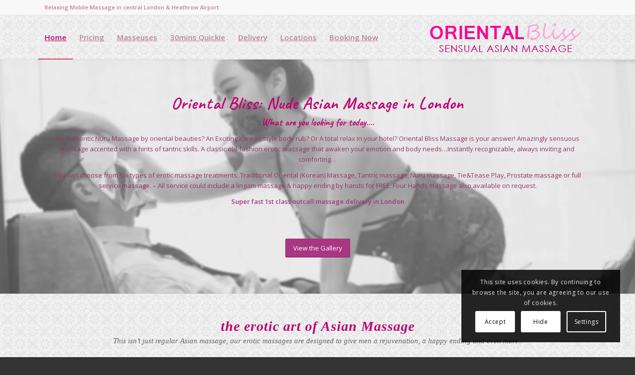

--- FILE ---
content_type: text/html; charset=UTF-8
request_url: https://asianoutcallmassage.co.uk/
body_size: 26285
content:
<!DOCTYPE html>
<html lang="en-GB" class="html_stretched responsive av-preloader-disabled  html_header_top html_logo_right html_main_nav_header html_menu_left html_slim html_header_sticky html_header_shrinking_disabled html_header_topbar_active html_mobile_menu_tablet html_header_searchicon_disabled html_content_align_center html_header_unstick_top_disabled html_header_stretch_disabled html_av-submenu-hidden html_av-submenu-display-click html_av-overlay-side html_av-overlay-side-classic html_av-submenu-noclone html_entry_id_2798 av-cookies-consent-show-message-bar av-cookies-cookie-consent-enabled av-cookies-can-opt-out av-cookies-user-silent-accept avia-cookie-check-browser-settings av-no-preview av-default-lightbox html_text_menu_active av-mobile-menu-switch-default">
<head>
<meta charset="UTF-8" />


<!-- mobile setting -->
<meta name="viewport" content="width=device-width, initial-scale=1">

<!-- Scripts/CSS and wp_head hook -->
<meta name='robots' content='index, follow, max-image-preview:large, max-snippet:-1, max-video-preview:-1' />

				<script type='text/javascript'>

				function avia_cookie_check_sessionStorage()
				{
					//	FF throws error when all cookies blocked !!
					var sessionBlocked = false;
					try
					{
						var test = sessionStorage.getItem( 'aviaCookieRefused' ) != null;
					}
					catch(e)
					{
						sessionBlocked = true;
					}

					var aviaCookieRefused = ! sessionBlocked ? sessionStorage.getItem( 'aviaCookieRefused' ) : null;

					var html = document.getElementsByTagName('html')[0];

					/**
					 * Set a class to avoid calls to sessionStorage
					 */
					if( sessionBlocked || aviaCookieRefused )
					{
						if( html.className.indexOf('av-cookies-session-refused') < 0 )
						{
							html.className += ' av-cookies-session-refused';
						}
					}

					if( sessionBlocked || aviaCookieRefused || document.cookie.match(/aviaCookieConsent/) )
					{
						if( html.className.indexOf('av-cookies-user-silent-accept') >= 0 )
						{
							 html.className = html.className.replace(/\bav-cookies-user-silent-accept\b/g, '');
						}
					}
				}

				avia_cookie_check_sessionStorage();

			</script>
			
	<!-- This site is optimized with the Yoast SEO plugin v22.6 - https://yoast.com/wordpress/plugins/seo/ -->
	<title>Oriental Bliss: London Asian Massage - Incall &amp; Outcall</title>
	<meta name="description" content="Oriental Bliss&#039;s beautiful Asian masseuses provide finest incall and outcall massage in London. Book an erotic massage therapy today to awake your soul &amp; body." />
	<link rel="canonical" href="https://asianoutcallmassage.co.uk/" />
	<meta property="og:locale" content="en_GB" />
	<meta property="og:type" content="website" />
	<meta property="og:title" content="Oriental Bliss: London Asian Massage - Incall &amp; Outcall" />
	<meta property="og:description" content="Oriental Bliss&#039;s beautiful Asian masseuses provide finest incall and outcall massage in London. Book an erotic massage therapy today to awake your soul &amp; body." />
	<meta property="og:url" content="https://asianoutcallmassage.co.uk/" />
	<meta property="og:site_name" content="Oriental Bliss Massage London" />
	<meta property="article:modified_time" content="2024-03-09T08:52:54+00:00" />
	<meta property="og:image" content="https://asianoutcallmassage.co.uk/wp-content/uploads/2011/11/cloud9-vintage.png" />
	<script type="application/ld+json" class="yoast-schema-graph">{"@context":"https://schema.org","@graph":[{"@type":"WebPage","@id":"https://asianoutcallmassage.co.uk/","url":"https://asianoutcallmassage.co.uk/","name":"Oriental Bliss: London Asian Massage - Incall & Outcall","isPartOf":{"@id":"https://asianoutcallmassage.co.uk/#website"},"about":{"@id":"https://asianoutcallmassage.co.uk/#organization"},"primaryImageOfPage":{"@id":"https://asianoutcallmassage.co.uk/#primaryimage"},"image":{"@id":"https://asianoutcallmassage.co.uk/#primaryimage"},"thumbnailUrl":"https://asianoutcallmassage.co.uk/wp-content/uploads/2011/11/cloud9-vintage.png","datePublished":"2023-10-28T15:53:44+00:00","dateModified":"2024-03-09T08:52:54+00:00","description":"Oriental Bliss's beautiful Asian masseuses provide finest incall and outcall massage in London. Book an erotic massage therapy today to awake your soul & body.","breadcrumb":{"@id":"https://asianoutcallmassage.co.uk/#breadcrumb"},"inLanguage":"en-GB","potentialAction":[{"@type":"ReadAction","target":["https://asianoutcallmassage.co.uk/"]}]},{"@type":"ImageObject","inLanguage":"en-GB","@id":"https://asianoutcallmassage.co.uk/#primaryimage","url":"https://asianoutcallmassage.co.uk/wp-content/uploads/2011/11/cloud9-vintage.png","contentUrl":"https://asianoutcallmassage.co.uk/wp-content/uploads/2011/11/cloud9-vintage.png"},{"@type":"BreadcrumbList","@id":"https://asianoutcallmassage.co.uk/#breadcrumb","itemListElement":[{"@type":"ListItem","position":1,"name":"Home &#8211; Oriental Bliss Massage"}]},{"@type":"WebSite","@id":"https://asianoutcallmassage.co.uk/#website","url":"https://asianoutcallmassage.co.uk/","name":"Oriental Bliss Massage London","description":"Outcall massage &amp; Hotel Massage London","publisher":{"@id":"https://asianoutcallmassage.co.uk/#organization"},"potentialAction":[{"@type":"SearchAction","target":{"@type":"EntryPoint","urlTemplate":"https://asianoutcallmassage.co.uk/?s={search_term_string}"},"query-input":"required name=search_term_string"}],"inLanguage":"en-GB"},{"@type":"Organization","@id":"https://asianoutcallmassage.co.uk/#organization","name":"Oriental Bliss Asian Massage London","alternateName":"Asian Outcall Massage","url":"https://asianoutcallmassage.co.uk/","logo":{"@type":"ImageObject","inLanguage":"en-GB","@id":"https://asianoutcallmassage.co.uk/#/schema/logo/image/","url":"https://asianoutcallmassage.co.uk/wp-content/uploads/2016/04/logo-2016.png","contentUrl":"https://asianoutcallmassage.co.uk/wp-content/uploads/2016/04/logo-2016.png","width":340,"height":88,"caption":"Oriental Bliss Asian Massage London"},"image":{"@id":"https://asianoutcallmassage.co.uk/#/schema/logo/image/"}}]}</script>
	<!-- / Yoast SEO plugin. -->


<link rel="alternate" type="application/rss+xml" title="Oriental Bliss Massage London &raquo; Feed" href="https://asianoutcallmassage.co.uk/feed" />
<link rel="alternate" type="application/rss+xml" title="Oriental Bliss Massage London &raquo; Comments Feed" href="https://asianoutcallmassage.co.uk/comments/feed" />
<link rel="alternate" title="oEmbed (JSON)" type="application/json+oembed" href="https://asianoutcallmassage.co.uk/wp-json/oembed/1.0/embed?url=https%3A%2F%2Fasianoutcallmassage.co.uk%2F" />
<link rel="alternate" title="oEmbed (XML)" type="text/xml+oembed" href="https://asianoutcallmassage.co.uk/wp-json/oembed/1.0/embed?url=https%3A%2F%2Fasianoutcallmassage.co.uk%2F&#038;format=xml" />

<!-- google webfont font replacement -->

			<script type='text/javascript'>

				(function() {

					/*	check if webfonts are disabled by user setting via cookie - or user must opt in.	*/
					var html = document.getElementsByTagName('html')[0];
					var cookie_check = html.className.indexOf('av-cookies-needs-opt-in') >= 0 || html.className.indexOf('av-cookies-can-opt-out') >= 0;
					var allow_continue = true;
					var silent_accept_cookie = html.className.indexOf('av-cookies-user-silent-accept') >= 0;

					if( cookie_check && ! silent_accept_cookie )
					{
						if( ! document.cookie.match(/aviaCookieConsent/) || html.className.indexOf('av-cookies-session-refused') >= 0 )
						{
							allow_continue = false;
						}
						else
						{
							if( ! document.cookie.match(/aviaPrivacyRefuseCookiesHideBar/) )
							{
								allow_continue = false;
							}
							else if( ! document.cookie.match(/aviaPrivacyEssentialCookiesEnabled/) )
							{
								allow_continue = false;
							}
							else if( document.cookie.match(/aviaPrivacyGoogleWebfontsDisabled/) )
							{
								allow_continue = false;
							}
						}
					}

					if( allow_continue )
					{
						var f = document.createElement('link');

						f.type 	= 'text/css';
						f.rel 	= 'stylesheet';
						f.href 	= 'https://fonts.googleapis.com/css?family=Caveat:400,700%7COpen+Sans:400,600&display=auto';
						f.id 	= 'avia-google-webfont';

						document.getElementsByTagName('head')[0].appendChild(f);
					}
				})();

			</script>
			<style id='wp-img-auto-sizes-contain-inline-css' type='text/css'>
img:is([sizes=auto i],[sizes^="auto," i]){contain-intrinsic-size:3000px 1500px}
/*# sourceURL=wp-img-auto-sizes-contain-inline-css */
</style>
<link rel='stylesheet' id='avia-grid-css' href='https://asianoutcallmassage.co.uk/wp-content/themes/bliss713/css/grid.css?ver=7.1.3' type='text/css' media='all' />
<link rel='stylesheet' id='avia-base-css' href='https://asianoutcallmassage.co.uk/wp-content/themes/bliss713/css/base.css?ver=7.1.3' type='text/css' media='all' />
<link rel='stylesheet' id='avia-layout-css' href='https://asianoutcallmassage.co.uk/wp-content/themes/bliss713/css/layout.css?ver=7.1.3' type='text/css' media='all' />
<link rel='stylesheet' id='avia-module-audioplayer-css' href='https://asianoutcallmassage.co.uk/wp-content/themes/bliss713/config-templatebuilder/avia-shortcodes/audio-player/audio-player.css?ver=7.1.3' type='text/css' media='all' />
<link rel='stylesheet' id='avia-module-blog-css' href='https://asianoutcallmassage.co.uk/wp-content/themes/bliss713/config-templatebuilder/avia-shortcodes/blog/blog.css?ver=7.1.3' type='text/css' media='all' />
<link rel='stylesheet' id='avia-module-postslider-css' href='https://asianoutcallmassage.co.uk/wp-content/themes/bliss713/config-templatebuilder/avia-shortcodes/postslider/postslider.css?ver=7.1.3' type='text/css' media='all' />
<link rel='stylesheet' id='avia-module-button-css' href='https://asianoutcallmassage.co.uk/wp-content/themes/bliss713/config-templatebuilder/avia-shortcodes/buttons/buttons.css?ver=7.1.3' type='text/css' media='all' />
<link rel='stylesheet' id='avia-module-buttonrow-css' href='https://asianoutcallmassage.co.uk/wp-content/themes/bliss713/config-templatebuilder/avia-shortcodes/buttonrow/buttonrow.css?ver=7.1.3' type='text/css' media='all' />
<link rel='stylesheet' id='avia-module-button-fullwidth-css' href='https://asianoutcallmassage.co.uk/wp-content/themes/bliss713/config-templatebuilder/avia-shortcodes/buttons_fullwidth/buttons_fullwidth.css?ver=7.1.3' type='text/css' media='all' />
<link rel='stylesheet' id='avia-module-catalogue-css' href='https://asianoutcallmassage.co.uk/wp-content/themes/bliss713/config-templatebuilder/avia-shortcodes/catalogue/catalogue.css?ver=7.1.3' type='text/css' media='all' />
<link rel='stylesheet' id='avia-module-comments-css' href='https://asianoutcallmassage.co.uk/wp-content/themes/bliss713/config-templatebuilder/avia-shortcodes/comments/comments.css?ver=7.1.3' type='text/css' media='all' />
<link rel='stylesheet' id='avia-module-contact-css' href='https://asianoutcallmassage.co.uk/wp-content/themes/bliss713/config-templatebuilder/avia-shortcodes/contact/contact.css?ver=7.1.3' type='text/css' media='all' />
<link rel='stylesheet' id='avia-module-slideshow-css' href='https://asianoutcallmassage.co.uk/wp-content/themes/bliss713/config-templatebuilder/avia-shortcodes/slideshow/slideshow.css?ver=7.1.3' type='text/css' media='all' />
<link rel='stylesheet' id='avia-module-slideshow-contentpartner-css' href='https://asianoutcallmassage.co.uk/wp-content/themes/bliss713/config-templatebuilder/avia-shortcodes/contentslider/contentslider.css?ver=7.1.3' type='text/css' media='all' />
<link rel='stylesheet' id='avia-module-countdown-css' href='https://asianoutcallmassage.co.uk/wp-content/themes/bliss713/config-templatebuilder/avia-shortcodes/countdown/countdown.css?ver=7.1.3' type='text/css' media='all' />
<link rel='stylesheet' id='avia-module-dynamic-field-css' href='https://asianoutcallmassage.co.uk/wp-content/themes/bliss713/config-templatebuilder/avia-shortcodes/dynamic_field/dynamic_field.css?ver=7.1.3' type='text/css' media='all' />
<link rel='stylesheet' id='avia-module-gallery-css' href='https://asianoutcallmassage.co.uk/wp-content/themes/bliss713/config-templatebuilder/avia-shortcodes/gallery/gallery.css?ver=7.1.3' type='text/css' media='all' />
<link rel='stylesheet' id='avia-module-gallery-hor-css' href='https://asianoutcallmassage.co.uk/wp-content/themes/bliss713/config-templatebuilder/avia-shortcodes/gallery_horizontal/gallery_horizontal.css?ver=7.1.3' type='text/css' media='all' />
<link rel='stylesheet' id='avia-module-maps-css' href='https://asianoutcallmassage.co.uk/wp-content/themes/bliss713/config-templatebuilder/avia-shortcodes/google_maps/google_maps.css?ver=7.1.3' type='text/css' media='all' />
<link rel='stylesheet' id='avia-module-gridrow-css' href='https://asianoutcallmassage.co.uk/wp-content/themes/bliss713/config-templatebuilder/avia-shortcodes/grid_row/grid_row.css?ver=7.1.3' type='text/css' media='all' />
<link rel='stylesheet' id='avia-module-heading-css' href='https://asianoutcallmassage.co.uk/wp-content/themes/bliss713/config-templatebuilder/avia-shortcodes/heading/heading.css?ver=7.1.3' type='text/css' media='all' />
<link rel='stylesheet' id='avia-module-rotator-css' href='https://asianoutcallmassage.co.uk/wp-content/themes/bliss713/config-templatebuilder/avia-shortcodes/headline_rotator/headline_rotator.css?ver=7.1.3' type='text/css' media='all' />
<link rel='stylesheet' id='avia-module-hr-css' href='https://asianoutcallmassage.co.uk/wp-content/themes/bliss713/config-templatebuilder/avia-shortcodes/hr/hr.css?ver=7.1.3' type='text/css' media='all' />
<link rel='stylesheet' id='avia-module-icon-css' href='https://asianoutcallmassage.co.uk/wp-content/themes/bliss713/config-templatebuilder/avia-shortcodes/icon/icon.css?ver=7.1.3' type='text/css' media='all' />
<link rel='stylesheet' id='avia-module-icon-circles-css' href='https://asianoutcallmassage.co.uk/wp-content/themes/bliss713/config-templatebuilder/avia-shortcodes/icon_circles/icon_circles.css?ver=7.1.3' type='text/css' media='all' />
<link rel='stylesheet' id='avia-module-iconbox-css' href='https://asianoutcallmassage.co.uk/wp-content/themes/bliss713/config-templatebuilder/avia-shortcodes/iconbox/iconbox.css?ver=7.1.3' type='text/css' media='all' />
<link rel='stylesheet' id='avia-module-icongrid-css' href='https://asianoutcallmassage.co.uk/wp-content/themes/bliss713/config-templatebuilder/avia-shortcodes/icongrid/icongrid.css?ver=7.1.3' type='text/css' media='all' />
<link rel='stylesheet' id='avia-module-iconlist-css' href='https://asianoutcallmassage.co.uk/wp-content/themes/bliss713/config-templatebuilder/avia-shortcodes/iconlist/iconlist.css?ver=7.1.3' type='text/css' media='all' />
<link rel='stylesheet' id='avia-module-image-css' href='https://asianoutcallmassage.co.uk/wp-content/themes/bliss713/config-templatebuilder/avia-shortcodes/image/image.css?ver=7.1.3' type='text/css' media='all' />
<link rel='stylesheet' id='avia-module-image-diff-css' href='https://asianoutcallmassage.co.uk/wp-content/themes/bliss713/config-templatebuilder/avia-shortcodes/image_diff/image_diff.css?ver=7.1.3' type='text/css' media='all' />
<link rel='stylesheet' id='avia-module-hotspot-css' href='https://asianoutcallmassage.co.uk/wp-content/themes/bliss713/config-templatebuilder/avia-shortcodes/image_hotspots/image_hotspots.css?ver=7.1.3' type='text/css' media='all' />
<link rel='stylesheet' id='avia-module-sc-lottie-animation-css' href='https://asianoutcallmassage.co.uk/wp-content/themes/bliss713/config-templatebuilder/avia-shortcodes/lottie_animation/lottie_animation.css?ver=7.1.3' type='text/css' media='all' />
<link rel='stylesheet' id='avia-module-magazine-css' href='https://asianoutcallmassage.co.uk/wp-content/themes/bliss713/config-templatebuilder/avia-shortcodes/magazine/magazine.css?ver=7.1.3' type='text/css' media='all' />
<link rel='stylesheet' id='avia-module-masonry-css' href='https://asianoutcallmassage.co.uk/wp-content/themes/bliss713/config-templatebuilder/avia-shortcodes/masonry_entries/masonry_entries.css?ver=7.1.3' type='text/css' media='all' />
<link rel='stylesheet' id='avia-siteloader-css' href='https://asianoutcallmassage.co.uk/wp-content/themes/bliss713/css/avia-snippet-site-preloader.css?ver=7.1.3' type='text/css' media='all' />
<link rel='stylesheet' id='avia-module-menu-css' href='https://asianoutcallmassage.co.uk/wp-content/themes/bliss713/config-templatebuilder/avia-shortcodes/menu/menu.css?ver=7.1.3' type='text/css' media='all' />
<link rel='stylesheet' id='avia-module-notification-css' href='https://asianoutcallmassage.co.uk/wp-content/themes/bliss713/config-templatebuilder/avia-shortcodes/notification/notification.css?ver=7.1.3' type='text/css' media='all' />
<link rel='stylesheet' id='avia-module-numbers-css' href='https://asianoutcallmassage.co.uk/wp-content/themes/bliss713/config-templatebuilder/avia-shortcodes/numbers/numbers.css?ver=7.1.3' type='text/css' media='all' />
<link rel='stylesheet' id='avia-module-portfolio-css' href='https://asianoutcallmassage.co.uk/wp-content/themes/bliss713/config-templatebuilder/avia-shortcodes/portfolio/portfolio.css?ver=7.1.3' type='text/css' media='all' />
<link rel='stylesheet' id='avia-module-post-metadata-css' href='https://asianoutcallmassage.co.uk/wp-content/themes/bliss713/config-templatebuilder/avia-shortcodes/post_metadata/post_metadata.css?ver=7.1.3' type='text/css' media='all' />
<link rel='stylesheet' id='avia-module-progress-bar-css' href='https://asianoutcallmassage.co.uk/wp-content/themes/bliss713/config-templatebuilder/avia-shortcodes/progressbar/progressbar.css?ver=7.1.3' type='text/css' media='all' />
<link rel='stylesheet' id='avia-module-promobox-css' href='https://asianoutcallmassage.co.uk/wp-content/themes/bliss713/config-templatebuilder/avia-shortcodes/promobox/promobox.css?ver=7.1.3' type='text/css' media='all' />
<link rel='stylesheet' id='avia-sc-search-css' href='https://asianoutcallmassage.co.uk/wp-content/themes/bliss713/config-templatebuilder/avia-shortcodes/search/search.css?ver=7.1.3' type='text/css' media='all' />
<link rel='stylesheet' id='avia-module-slideshow-accordion-css' href='https://asianoutcallmassage.co.uk/wp-content/themes/bliss713/config-templatebuilder/avia-shortcodes/slideshow_accordion/slideshow_accordion.css?ver=7.1.3' type='text/css' media='all' />
<link rel='stylesheet' id='avia-module-slideshow-feature-image-css' href='https://asianoutcallmassage.co.uk/wp-content/themes/bliss713/config-templatebuilder/avia-shortcodes/slideshow_feature_image/slideshow_feature_image.css?ver=7.1.3' type='text/css' media='all' />
<link rel='stylesheet' id='avia-module-slideshow-fullsize-css' href='https://asianoutcallmassage.co.uk/wp-content/themes/bliss713/config-templatebuilder/avia-shortcodes/slideshow_fullsize/slideshow_fullsize.css?ver=7.1.3' type='text/css' media='all' />
<link rel='stylesheet' id='avia-module-slideshow-fullscreen-css' href='https://asianoutcallmassage.co.uk/wp-content/themes/bliss713/config-templatebuilder/avia-shortcodes/slideshow_fullscreen/slideshow_fullscreen.css?ver=7.1.3' type='text/css' media='all' />
<link rel='stylesheet' id='avia-module-slideshow-ls-css' href='https://asianoutcallmassage.co.uk/wp-content/themes/bliss713/config-templatebuilder/avia-shortcodes/slideshow_layerslider/slideshow_layerslider.css?ver=7.1.3' type='text/css' media='all' />
<link rel='stylesheet' id='avia-module-social-css' href='https://asianoutcallmassage.co.uk/wp-content/themes/bliss713/config-templatebuilder/avia-shortcodes/social_share/social_share.css?ver=7.1.3' type='text/css' media='all' />
<link rel='stylesheet' id='avia-module-tabsection-css' href='https://asianoutcallmassage.co.uk/wp-content/themes/bliss713/config-templatebuilder/avia-shortcodes/tab_section/tab_section.css?ver=7.1.3' type='text/css' media='all' />
<link rel='stylesheet' id='avia-module-table-css' href='https://asianoutcallmassage.co.uk/wp-content/themes/bliss713/config-templatebuilder/avia-shortcodes/table/table.css?ver=7.1.3' type='text/css' media='all' />
<link rel='stylesheet' id='avia-module-tabs-css' href='https://asianoutcallmassage.co.uk/wp-content/themes/bliss713/config-templatebuilder/avia-shortcodes/tabs/tabs.css?ver=7.1.3' type='text/css' media='all' />
<link rel='stylesheet' id='avia-module-team-css' href='https://asianoutcallmassage.co.uk/wp-content/themes/bliss713/config-templatebuilder/avia-shortcodes/team/team.css?ver=7.1.3' type='text/css' media='all' />
<link rel='stylesheet' id='avia-module-testimonials-css' href='https://asianoutcallmassage.co.uk/wp-content/themes/bliss713/config-templatebuilder/avia-shortcodes/testimonials/testimonials.css?ver=7.1.3' type='text/css' media='all' />
<link rel='stylesheet' id='avia-module-timeline-css' href='https://asianoutcallmassage.co.uk/wp-content/themes/bliss713/config-templatebuilder/avia-shortcodes/timeline/timeline.css?ver=7.1.3' type='text/css' media='all' />
<link rel='stylesheet' id='avia-module-toggles-css' href='https://asianoutcallmassage.co.uk/wp-content/themes/bliss713/config-templatebuilder/avia-shortcodes/toggles/toggles.css?ver=7.1.3' type='text/css' media='all' />
<link rel='stylesheet' id='avia-module-video-css' href='https://asianoutcallmassage.co.uk/wp-content/themes/bliss713/config-templatebuilder/avia-shortcodes/video/video.css?ver=7.1.3' type='text/css' media='all' />
<link rel='stylesheet' id='dashicons-css' href='https://asianoutcallmassage.co.uk/wp-includes/css/dashicons.min.css?ver=6.9' type='text/css' media='all' />
<link rel='stylesheet' id='post-views-counter-frontend-css' href='https://asianoutcallmassage.co.uk/wp-content/plugins/post-views-counter/css/frontend.css?ver=1.7.0' type='text/css' media='all' />
<style id='wp-emoji-styles-inline-css' type='text/css'>

	img.wp-smiley, img.emoji {
		display: inline !important;
		border: none !important;
		box-shadow: none !important;
		height: 1em !important;
		width: 1em !important;
		margin: 0 0.07em !important;
		vertical-align: -0.1em !important;
		background: none !important;
		padding: 0 !important;
	}
/*# sourceURL=wp-emoji-styles-inline-css */
</style>
<style id='wp-block-library-inline-css' type='text/css'>
:root{--wp-block-synced-color:#7a00df;--wp-block-synced-color--rgb:122,0,223;--wp-bound-block-color:var(--wp-block-synced-color);--wp-editor-canvas-background:#ddd;--wp-admin-theme-color:#007cba;--wp-admin-theme-color--rgb:0,124,186;--wp-admin-theme-color-darker-10:#006ba1;--wp-admin-theme-color-darker-10--rgb:0,107,160.5;--wp-admin-theme-color-darker-20:#005a87;--wp-admin-theme-color-darker-20--rgb:0,90,135;--wp-admin-border-width-focus:2px}@media (min-resolution:192dpi){:root{--wp-admin-border-width-focus:1.5px}}.wp-element-button{cursor:pointer}:root .has-very-light-gray-background-color{background-color:#eee}:root .has-very-dark-gray-background-color{background-color:#313131}:root .has-very-light-gray-color{color:#eee}:root .has-very-dark-gray-color{color:#313131}:root .has-vivid-green-cyan-to-vivid-cyan-blue-gradient-background{background:linear-gradient(135deg,#00d084,#0693e3)}:root .has-purple-crush-gradient-background{background:linear-gradient(135deg,#34e2e4,#4721fb 50%,#ab1dfe)}:root .has-hazy-dawn-gradient-background{background:linear-gradient(135deg,#faaca8,#dad0ec)}:root .has-subdued-olive-gradient-background{background:linear-gradient(135deg,#fafae1,#67a671)}:root .has-atomic-cream-gradient-background{background:linear-gradient(135deg,#fdd79a,#004a59)}:root .has-nightshade-gradient-background{background:linear-gradient(135deg,#330968,#31cdcf)}:root .has-midnight-gradient-background{background:linear-gradient(135deg,#020381,#2874fc)}:root{--wp--preset--font-size--normal:16px;--wp--preset--font-size--huge:42px}.has-regular-font-size{font-size:1em}.has-larger-font-size{font-size:2.625em}.has-normal-font-size{font-size:var(--wp--preset--font-size--normal)}.has-huge-font-size{font-size:var(--wp--preset--font-size--huge)}.has-text-align-center{text-align:center}.has-text-align-left{text-align:left}.has-text-align-right{text-align:right}.has-fit-text{white-space:nowrap!important}#end-resizable-editor-section{display:none}.aligncenter{clear:both}.items-justified-left{justify-content:flex-start}.items-justified-center{justify-content:center}.items-justified-right{justify-content:flex-end}.items-justified-space-between{justify-content:space-between}.screen-reader-text{border:0;clip-path:inset(50%);height:1px;margin:-1px;overflow:hidden;padding:0;position:absolute;width:1px;word-wrap:normal!important}.screen-reader-text:focus{background-color:#ddd;clip-path:none;color:#444;display:block;font-size:1em;height:auto;left:5px;line-height:normal;padding:15px 23px 14px;text-decoration:none;top:5px;width:auto;z-index:100000}html :where(.has-border-color){border-style:solid}html :where([style*=border-top-color]){border-top-style:solid}html :where([style*=border-right-color]){border-right-style:solid}html :where([style*=border-bottom-color]){border-bottom-style:solid}html :where([style*=border-left-color]){border-left-style:solid}html :where([style*=border-width]){border-style:solid}html :where([style*=border-top-width]){border-top-style:solid}html :where([style*=border-right-width]){border-right-style:solid}html :where([style*=border-bottom-width]){border-bottom-style:solid}html :where([style*=border-left-width]){border-left-style:solid}html :where(img[class*=wp-image-]){height:auto;max-width:100%}:where(figure){margin:0 0 1em}html :where(.is-position-sticky){--wp-admin--admin-bar--position-offset:var(--wp-admin--admin-bar--height,0px)}@media screen and (max-width:600px){html :where(.is-position-sticky){--wp-admin--admin-bar--position-offset:0px}}

/*# sourceURL=wp-block-library-inline-css */
</style><style id='global-styles-inline-css' type='text/css'>
:root{--wp--preset--aspect-ratio--square: 1;--wp--preset--aspect-ratio--4-3: 4/3;--wp--preset--aspect-ratio--3-4: 3/4;--wp--preset--aspect-ratio--3-2: 3/2;--wp--preset--aspect-ratio--2-3: 2/3;--wp--preset--aspect-ratio--16-9: 16/9;--wp--preset--aspect-ratio--9-16: 9/16;--wp--preset--color--black: #000000;--wp--preset--color--cyan-bluish-gray: #abb8c3;--wp--preset--color--white: #ffffff;--wp--preset--color--pale-pink: #f78da7;--wp--preset--color--vivid-red: #cf2e2e;--wp--preset--color--luminous-vivid-orange: #ff6900;--wp--preset--color--luminous-vivid-amber: #fcb900;--wp--preset--color--light-green-cyan: #7bdcb5;--wp--preset--color--vivid-green-cyan: #00d084;--wp--preset--color--pale-cyan-blue: #8ed1fc;--wp--preset--color--vivid-cyan-blue: #0693e3;--wp--preset--color--vivid-purple: #9b51e0;--wp--preset--color--metallic-red: #b02b2c;--wp--preset--color--maximum-yellow-red: #edae44;--wp--preset--color--yellow-sun: #eeee22;--wp--preset--color--palm-leaf: #83a846;--wp--preset--color--aero: #7bb0e7;--wp--preset--color--old-lavender: #745f7e;--wp--preset--color--steel-teal: #5f8789;--wp--preset--color--raspberry-pink: #d65799;--wp--preset--color--medium-turquoise: #4ecac2;--wp--preset--gradient--vivid-cyan-blue-to-vivid-purple: linear-gradient(135deg,rgb(6,147,227) 0%,rgb(155,81,224) 100%);--wp--preset--gradient--light-green-cyan-to-vivid-green-cyan: linear-gradient(135deg,rgb(122,220,180) 0%,rgb(0,208,130) 100%);--wp--preset--gradient--luminous-vivid-amber-to-luminous-vivid-orange: linear-gradient(135deg,rgb(252,185,0) 0%,rgb(255,105,0) 100%);--wp--preset--gradient--luminous-vivid-orange-to-vivid-red: linear-gradient(135deg,rgb(255,105,0) 0%,rgb(207,46,46) 100%);--wp--preset--gradient--very-light-gray-to-cyan-bluish-gray: linear-gradient(135deg,rgb(238,238,238) 0%,rgb(169,184,195) 100%);--wp--preset--gradient--cool-to-warm-spectrum: linear-gradient(135deg,rgb(74,234,220) 0%,rgb(151,120,209) 20%,rgb(207,42,186) 40%,rgb(238,44,130) 60%,rgb(251,105,98) 80%,rgb(254,248,76) 100%);--wp--preset--gradient--blush-light-purple: linear-gradient(135deg,rgb(255,206,236) 0%,rgb(152,150,240) 100%);--wp--preset--gradient--blush-bordeaux: linear-gradient(135deg,rgb(254,205,165) 0%,rgb(254,45,45) 50%,rgb(107,0,62) 100%);--wp--preset--gradient--luminous-dusk: linear-gradient(135deg,rgb(255,203,112) 0%,rgb(199,81,192) 50%,rgb(65,88,208) 100%);--wp--preset--gradient--pale-ocean: linear-gradient(135deg,rgb(255,245,203) 0%,rgb(182,227,212) 50%,rgb(51,167,181) 100%);--wp--preset--gradient--electric-grass: linear-gradient(135deg,rgb(202,248,128) 0%,rgb(113,206,126) 100%);--wp--preset--gradient--midnight: linear-gradient(135deg,rgb(2,3,129) 0%,rgb(40,116,252) 100%);--wp--preset--font-size--small: 1rem;--wp--preset--font-size--medium: 1.125rem;--wp--preset--font-size--large: 1.75rem;--wp--preset--font-size--x-large: clamp(1.75rem, 3vw, 2.25rem);--wp--preset--spacing--20: 0.44rem;--wp--preset--spacing--30: 0.67rem;--wp--preset--spacing--40: 1rem;--wp--preset--spacing--50: 1.5rem;--wp--preset--spacing--60: 2.25rem;--wp--preset--spacing--70: 3.38rem;--wp--preset--spacing--80: 5.06rem;--wp--preset--shadow--natural: 6px 6px 9px rgba(0, 0, 0, 0.2);--wp--preset--shadow--deep: 12px 12px 50px rgba(0, 0, 0, 0.4);--wp--preset--shadow--sharp: 6px 6px 0px rgba(0, 0, 0, 0.2);--wp--preset--shadow--outlined: 6px 6px 0px -3px rgb(255, 255, 255), 6px 6px rgb(0, 0, 0);--wp--preset--shadow--crisp: 6px 6px 0px rgb(0, 0, 0);}:root { --wp--style--global--content-size: 800px;--wp--style--global--wide-size: 1130px; }:where(body) { margin: 0; }.wp-site-blocks > .alignleft { float: left; margin-right: 2em; }.wp-site-blocks > .alignright { float: right; margin-left: 2em; }.wp-site-blocks > .aligncenter { justify-content: center; margin-left: auto; margin-right: auto; }:where(.is-layout-flex){gap: 0.5em;}:where(.is-layout-grid){gap: 0.5em;}.is-layout-flow > .alignleft{float: left;margin-inline-start: 0;margin-inline-end: 2em;}.is-layout-flow > .alignright{float: right;margin-inline-start: 2em;margin-inline-end: 0;}.is-layout-flow > .aligncenter{margin-left: auto !important;margin-right: auto !important;}.is-layout-constrained > .alignleft{float: left;margin-inline-start: 0;margin-inline-end: 2em;}.is-layout-constrained > .alignright{float: right;margin-inline-start: 2em;margin-inline-end: 0;}.is-layout-constrained > .aligncenter{margin-left: auto !important;margin-right: auto !important;}.is-layout-constrained > :where(:not(.alignleft):not(.alignright):not(.alignfull)){max-width: var(--wp--style--global--content-size);margin-left: auto !important;margin-right: auto !important;}.is-layout-constrained > .alignwide{max-width: var(--wp--style--global--wide-size);}body .is-layout-flex{display: flex;}.is-layout-flex{flex-wrap: wrap;align-items: center;}.is-layout-flex > :is(*, div){margin: 0;}body .is-layout-grid{display: grid;}.is-layout-grid > :is(*, div){margin: 0;}body{padding-top: 0px;padding-right: 0px;padding-bottom: 0px;padding-left: 0px;}a:where(:not(.wp-element-button)){text-decoration: underline;}:root :where(.wp-element-button, .wp-block-button__link){background-color: #32373c;border-width: 0;color: #fff;font-family: inherit;font-size: inherit;font-style: inherit;font-weight: inherit;letter-spacing: inherit;line-height: inherit;padding-top: calc(0.667em + 2px);padding-right: calc(1.333em + 2px);padding-bottom: calc(0.667em + 2px);padding-left: calc(1.333em + 2px);text-decoration: none;text-transform: inherit;}.has-black-color{color: var(--wp--preset--color--black) !important;}.has-cyan-bluish-gray-color{color: var(--wp--preset--color--cyan-bluish-gray) !important;}.has-white-color{color: var(--wp--preset--color--white) !important;}.has-pale-pink-color{color: var(--wp--preset--color--pale-pink) !important;}.has-vivid-red-color{color: var(--wp--preset--color--vivid-red) !important;}.has-luminous-vivid-orange-color{color: var(--wp--preset--color--luminous-vivid-orange) !important;}.has-luminous-vivid-amber-color{color: var(--wp--preset--color--luminous-vivid-amber) !important;}.has-light-green-cyan-color{color: var(--wp--preset--color--light-green-cyan) !important;}.has-vivid-green-cyan-color{color: var(--wp--preset--color--vivid-green-cyan) !important;}.has-pale-cyan-blue-color{color: var(--wp--preset--color--pale-cyan-blue) !important;}.has-vivid-cyan-blue-color{color: var(--wp--preset--color--vivid-cyan-blue) !important;}.has-vivid-purple-color{color: var(--wp--preset--color--vivid-purple) !important;}.has-metallic-red-color{color: var(--wp--preset--color--metallic-red) !important;}.has-maximum-yellow-red-color{color: var(--wp--preset--color--maximum-yellow-red) !important;}.has-yellow-sun-color{color: var(--wp--preset--color--yellow-sun) !important;}.has-palm-leaf-color{color: var(--wp--preset--color--palm-leaf) !important;}.has-aero-color{color: var(--wp--preset--color--aero) !important;}.has-old-lavender-color{color: var(--wp--preset--color--old-lavender) !important;}.has-steel-teal-color{color: var(--wp--preset--color--steel-teal) !important;}.has-raspberry-pink-color{color: var(--wp--preset--color--raspberry-pink) !important;}.has-medium-turquoise-color{color: var(--wp--preset--color--medium-turquoise) !important;}.has-black-background-color{background-color: var(--wp--preset--color--black) !important;}.has-cyan-bluish-gray-background-color{background-color: var(--wp--preset--color--cyan-bluish-gray) !important;}.has-white-background-color{background-color: var(--wp--preset--color--white) !important;}.has-pale-pink-background-color{background-color: var(--wp--preset--color--pale-pink) !important;}.has-vivid-red-background-color{background-color: var(--wp--preset--color--vivid-red) !important;}.has-luminous-vivid-orange-background-color{background-color: var(--wp--preset--color--luminous-vivid-orange) !important;}.has-luminous-vivid-amber-background-color{background-color: var(--wp--preset--color--luminous-vivid-amber) !important;}.has-light-green-cyan-background-color{background-color: var(--wp--preset--color--light-green-cyan) !important;}.has-vivid-green-cyan-background-color{background-color: var(--wp--preset--color--vivid-green-cyan) !important;}.has-pale-cyan-blue-background-color{background-color: var(--wp--preset--color--pale-cyan-blue) !important;}.has-vivid-cyan-blue-background-color{background-color: var(--wp--preset--color--vivid-cyan-blue) !important;}.has-vivid-purple-background-color{background-color: var(--wp--preset--color--vivid-purple) !important;}.has-metallic-red-background-color{background-color: var(--wp--preset--color--metallic-red) !important;}.has-maximum-yellow-red-background-color{background-color: var(--wp--preset--color--maximum-yellow-red) !important;}.has-yellow-sun-background-color{background-color: var(--wp--preset--color--yellow-sun) !important;}.has-palm-leaf-background-color{background-color: var(--wp--preset--color--palm-leaf) !important;}.has-aero-background-color{background-color: var(--wp--preset--color--aero) !important;}.has-old-lavender-background-color{background-color: var(--wp--preset--color--old-lavender) !important;}.has-steel-teal-background-color{background-color: var(--wp--preset--color--steel-teal) !important;}.has-raspberry-pink-background-color{background-color: var(--wp--preset--color--raspberry-pink) !important;}.has-medium-turquoise-background-color{background-color: var(--wp--preset--color--medium-turquoise) !important;}.has-black-border-color{border-color: var(--wp--preset--color--black) !important;}.has-cyan-bluish-gray-border-color{border-color: var(--wp--preset--color--cyan-bluish-gray) !important;}.has-white-border-color{border-color: var(--wp--preset--color--white) !important;}.has-pale-pink-border-color{border-color: var(--wp--preset--color--pale-pink) !important;}.has-vivid-red-border-color{border-color: var(--wp--preset--color--vivid-red) !important;}.has-luminous-vivid-orange-border-color{border-color: var(--wp--preset--color--luminous-vivid-orange) !important;}.has-luminous-vivid-amber-border-color{border-color: var(--wp--preset--color--luminous-vivid-amber) !important;}.has-light-green-cyan-border-color{border-color: var(--wp--preset--color--light-green-cyan) !important;}.has-vivid-green-cyan-border-color{border-color: var(--wp--preset--color--vivid-green-cyan) !important;}.has-pale-cyan-blue-border-color{border-color: var(--wp--preset--color--pale-cyan-blue) !important;}.has-vivid-cyan-blue-border-color{border-color: var(--wp--preset--color--vivid-cyan-blue) !important;}.has-vivid-purple-border-color{border-color: var(--wp--preset--color--vivid-purple) !important;}.has-metallic-red-border-color{border-color: var(--wp--preset--color--metallic-red) !important;}.has-maximum-yellow-red-border-color{border-color: var(--wp--preset--color--maximum-yellow-red) !important;}.has-yellow-sun-border-color{border-color: var(--wp--preset--color--yellow-sun) !important;}.has-palm-leaf-border-color{border-color: var(--wp--preset--color--palm-leaf) !important;}.has-aero-border-color{border-color: var(--wp--preset--color--aero) !important;}.has-old-lavender-border-color{border-color: var(--wp--preset--color--old-lavender) !important;}.has-steel-teal-border-color{border-color: var(--wp--preset--color--steel-teal) !important;}.has-raspberry-pink-border-color{border-color: var(--wp--preset--color--raspberry-pink) !important;}.has-medium-turquoise-border-color{border-color: var(--wp--preset--color--medium-turquoise) !important;}.has-vivid-cyan-blue-to-vivid-purple-gradient-background{background: var(--wp--preset--gradient--vivid-cyan-blue-to-vivid-purple) !important;}.has-light-green-cyan-to-vivid-green-cyan-gradient-background{background: var(--wp--preset--gradient--light-green-cyan-to-vivid-green-cyan) !important;}.has-luminous-vivid-amber-to-luminous-vivid-orange-gradient-background{background: var(--wp--preset--gradient--luminous-vivid-amber-to-luminous-vivid-orange) !important;}.has-luminous-vivid-orange-to-vivid-red-gradient-background{background: var(--wp--preset--gradient--luminous-vivid-orange-to-vivid-red) !important;}.has-very-light-gray-to-cyan-bluish-gray-gradient-background{background: var(--wp--preset--gradient--very-light-gray-to-cyan-bluish-gray) !important;}.has-cool-to-warm-spectrum-gradient-background{background: var(--wp--preset--gradient--cool-to-warm-spectrum) !important;}.has-blush-light-purple-gradient-background{background: var(--wp--preset--gradient--blush-light-purple) !important;}.has-blush-bordeaux-gradient-background{background: var(--wp--preset--gradient--blush-bordeaux) !important;}.has-luminous-dusk-gradient-background{background: var(--wp--preset--gradient--luminous-dusk) !important;}.has-pale-ocean-gradient-background{background: var(--wp--preset--gradient--pale-ocean) !important;}.has-electric-grass-gradient-background{background: var(--wp--preset--gradient--electric-grass) !important;}.has-midnight-gradient-background{background: var(--wp--preset--gradient--midnight) !important;}.has-small-font-size{font-size: var(--wp--preset--font-size--small) !important;}.has-medium-font-size{font-size: var(--wp--preset--font-size--medium) !important;}.has-large-font-size{font-size: var(--wp--preset--font-size--large) !important;}.has-x-large-font-size{font-size: var(--wp--preset--font-size--x-large) !important;}
/*# sourceURL=global-styles-inline-css */
</style>

<link rel='stylesheet' id='avia-scs-css' href='https://asianoutcallmassage.co.uk/wp-content/themes/bliss713/css/shortcodes.css?ver=7.1.3' type='text/css' media='all' />
<link rel='stylesheet' id='avia-fold-unfold-css' href='https://asianoutcallmassage.co.uk/wp-content/themes/bliss713/css/avia-snippet-fold-unfold.css?ver=7.1.3' type='text/css' media='all' />
<link rel='stylesheet' id='avia-popup-css-css' href='https://asianoutcallmassage.co.uk/wp-content/themes/bliss713/js/aviapopup/magnific-popup.min.css?ver=7.1.3' type='text/css' media='screen' />
<link rel='stylesheet' id='avia-lightbox-css' href='https://asianoutcallmassage.co.uk/wp-content/themes/bliss713/css/avia-snippet-lightbox.css?ver=7.1.3' type='text/css' media='screen' />
<link rel='stylesheet' id='avia-widget-css-css' href='https://asianoutcallmassage.co.uk/wp-content/themes/bliss713/css/avia-snippet-widget.css?ver=7.1.3' type='text/css' media='screen' />
<link rel='stylesheet' id='avia-dynamic-css' href='https://asianoutcallmassage.co.uk/wp-content/uploads/dynamic_avia/eros.css?ver=696b5f60085a8' type='text/css' media='all' />
<link rel='stylesheet' id='avia-custom-css' href='https://asianoutcallmassage.co.uk/wp-content/themes/bliss713/css/custom.css?ver=7.1.3' type='text/css' media='all' />
<link rel='stylesheet' id='avia-cookie-css-css' href='https://asianoutcallmassage.co.uk/wp-content/themes/bliss713/css/avia-snippet-cookieconsent.css?ver=7.1.3' type='text/css' media='screen' />
<link rel='stylesheet' id='avia-single-post-2798-css' href='https://asianoutcallmassage.co.uk/wp-content/uploads/dynamic_avia/avia_posts_css/post-2798.css?ver=ver-1768644456' type='text/css' media='all' />
<script type="text/javascript" src="https://asianoutcallmassage.co.uk/wp-includes/js/jquery/jquery.min.js?ver=3.7.1" id="jquery-core-js"></script>
<script type="text/javascript" src="https://asianoutcallmassage.co.uk/wp-includes/js/jquery/jquery-migrate.min.js?ver=3.4.1" id="jquery-migrate-js"></script>
<script type="text/javascript" id="post-views-counter-frontend-js-before">
/* <![CDATA[ */
var pvcArgsFrontend = {"mode":"rest_api","postID":2798,"requestURL":"https:\/\/asianoutcallmassage.co.uk\/wp-json\/post-views-counter\/view-post\/2798","nonce":"e2706e8fc9","dataStorage":"cookies","multisite":false,"path":"\/","domain":""};

//# sourceURL=post-views-counter-frontend-js-before
/* ]]> */
</script>
<script type="text/javascript" src="https://asianoutcallmassage.co.uk/wp-content/plugins/post-views-counter/js/frontend.js?ver=1.7.0" id="post-views-counter-frontend-js"></script>
<script type="text/javascript" src="https://asianoutcallmassage.co.uk/wp-content/themes/bliss713/js/avia-js.js?ver=7.1.3" id="avia-js-js"></script>
<script type="text/javascript" src="https://asianoutcallmassage.co.uk/wp-content/themes/bliss713/js/avia-compat.js?ver=7.1.3" id="avia-compat-js"></script>
<link rel="https://api.w.org/" href="https://asianoutcallmassage.co.uk/wp-json/" /><link rel="alternate" title="JSON" type="application/json" href="https://asianoutcallmassage.co.uk/wp-json/wp/v2/pages/2798" /><link rel="EditURI" type="application/rsd+xml" title="RSD" href="https://asianoutcallmassage.co.uk/xmlrpc.php?rsd" />
<meta name="generator" content="WordPress 6.9" />
<link rel='shortlink' href='https://asianoutcallmassage.co.uk/' />

<link rel="icon" href="/favicon.ico" type="image/x-icon">
<!--[if lt IE 9]><script src="https://asianoutcallmassage.co.uk/wp-content/themes/bliss713/js/html5shiv.js"></script><![endif]--><link rel="profile" href="https://gmpg.org/xfn/11" />
<link rel="alternate" type="application/rss+xml" title="Oriental Bliss Massage London RSS2 Feed" href="https://asianoutcallmassage.co.uk/feed" />
<link rel="pingback" href="https://asianoutcallmassage.co.uk/xmlrpc.php" />
<style type="text/css">
		@font-face {font-family: 'entypo-fontello-enfold'; font-weight: normal; font-style: normal; font-display: auto;
		src: url('https://asianoutcallmassage.co.uk/wp-content/themes/bliss713/config-templatebuilder/avia-template-builder/assets/fonts/entypo-fontello-enfold/entypo-fontello-enfold.woff2') format('woff2'),
		url('https://asianoutcallmassage.co.uk/wp-content/themes/bliss713/config-templatebuilder/avia-template-builder/assets/fonts/entypo-fontello-enfold/entypo-fontello-enfold.woff') format('woff'),
		url('https://asianoutcallmassage.co.uk/wp-content/themes/bliss713/config-templatebuilder/avia-template-builder/assets/fonts/entypo-fontello-enfold/entypo-fontello-enfold.ttf') format('truetype'),
		url('https://asianoutcallmassage.co.uk/wp-content/themes/bliss713/config-templatebuilder/avia-template-builder/assets/fonts/entypo-fontello-enfold/entypo-fontello-enfold.svg#entypo-fontello-enfold') format('svg'),
		url('https://asianoutcallmassage.co.uk/wp-content/themes/bliss713/config-templatebuilder/avia-template-builder/assets/fonts/entypo-fontello-enfold/entypo-fontello-enfold.eot'),
		url('https://asianoutcallmassage.co.uk/wp-content/themes/bliss713/config-templatebuilder/avia-template-builder/assets/fonts/entypo-fontello-enfold/entypo-fontello-enfold.eot?#iefix') format('embedded-opentype');
		}

		#top .avia-font-entypo-fontello-enfold, body .avia-font-entypo-fontello-enfold, html body [data-av_iconfont='entypo-fontello-enfold']:before{ font-family: 'entypo-fontello-enfold'; }
		
		@font-face {font-family: 'entypo-fontello'; font-weight: normal; font-style: normal; font-display: auto;
		src: url('https://asianoutcallmassage.co.uk/wp-content/themes/bliss713/config-templatebuilder/avia-template-builder/assets/fonts/entypo-fontello/entypo-fontello.woff2') format('woff2'),
		url('https://asianoutcallmassage.co.uk/wp-content/themes/bliss713/config-templatebuilder/avia-template-builder/assets/fonts/entypo-fontello/entypo-fontello.woff') format('woff'),
		url('https://asianoutcallmassage.co.uk/wp-content/themes/bliss713/config-templatebuilder/avia-template-builder/assets/fonts/entypo-fontello/entypo-fontello.ttf') format('truetype'),
		url('https://asianoutcallmassage.co.uk/wp-content/themes/bliss713/config-templatebuilder/avia-template-builder/assets/fonts/entypo-fontello/entypo-fontello.svg#entypo-fontello') format('svg'),
		url('https://asianoutcallmassage.co.uk/wp-content/themes/bliss713/config-templatebuilder/avia-template-builder/assets/fonts/entypo-fontello/entypo-fontello.eot'),
		url('https://asianoutcallmassage.co.uk/wp-content/themes/bliss713/config-templatebuilder/avia-template-builder/assets/fonts/entypo-fontello/entypo-fontello.eot?#iefix') format('embedded-opentype');
		}

		#top .avia-font-entypo-fontello, body .avia-font-entypo-fontello, html body [data-av_iconfont='entypo-fontello']:before{ font-family: 'entypo-fontello'; }
		</style>

<!--
Debugging Info for Theme support: 

Theme: EROS
Version: 7.1.3
Installed: bliss713
AviaFramework Version: 5.6
AviaBuilder Version: 6.0
aviaElementManager Version: 1.0.1
ML:768-PU:39-PLA:11
WP:6.9
Compress: CSS:disabled - JS:disabled
Updates: disabled
PLAu:9
-->
</head>

<body data-rsssl=1 id="top" class="home wp-singular page-template-default page page-id-2798 wp-theme-bliss713 stretched avia-mobile-no-animations rtl_columns av-curtain-numeric caveat open_sans  post-type-page avia-responsive-images-support" itemscope="itemscope" itemtype="https://schema.org/WebPage" >

	
	<div id='wrap_all'>

	
<header id='header' class='all_colors header_color light_bg_color  av_header_top av_logo_right av_main_nav_header av_menu_left av_slim av_header_sticky av_header_shrinking_disabled av_header_stretch_disabled av_mobile_menu_tablet av_header_searchicon_disabled av_header_unstick_top_disabled av_bottom_nav_disabled  av_header_border_disabled'  data-av_shrink_factor='50' role="banner" itemscope="itemscope" itemtype="https://schema.org/WPHeader" >

		<div id='header_meta' class='container_wrap container_wrap_meta  av_phone_active_left av_extra_header_active av_entry_id_2798'>

			      <div class='container'>
			      <div class='phone-info '><div>Relaxing Mobile Massage in central London & Heathrow Airport</div></div>			      </div>
		</div>

		<div  id='header_main' class='container_wrap container_wrap_logo'>

        <div class='container av-logo-container'><div class='inner-container'><span class='logo avia-standard-logo'><a href='https://asianoutcallmassage.co.uk/' class='' aria-label='Oriental Bliss Massage London' ><img src="/wp-content/uploads/2016/04/logo-2016.png" height="100" width="300" alt='Oriental Bliss Massage London' title='' /></a></span><nav class='main_menu' data-selectname='Select a page'  role="navigation" itemscope="itemscope" itemtype="https://schema.org/SiteNavigationElement" ><div class="avia-menu av-main-nav-wrap"><ul role="menu" class="menu av-main-nav" id="avia-menu"><li role="menuitem" id="menu-item-5289" class="menu-item menu-item-type-post_type menu-item-object-page menu-item-home current-menu-item page_item page-item-2798 current_page_item menu-item-top-level menu-item-top-level-1"><a href="https://asianoutcallmassage.co.uk/" itemprop="url" tabindex="0"><span class="avia-bullet"></span><span class="avia-menu-text">Home</span><span class="avia-menu-fx"><span class="avia-arrow-wrap"><span class="avia-arrow"></span></span></span></a></li>
<li role="menuitem" id="menu-item-5288" class="menu-item menu-item-type-post_type menu-item-object-page menu-item-top-level menu-item-top-level-2"><a href="https://asianoutcallmassage.co.uk/services" itemprop="url" tabindex="0"><span class="avia-bullet"></span><span class="avia-menu-text">Pricing</span><span class="avia-menu-fx"><span class="avia-arrow-wrap"><span class="avia-arrow"></span></span></span></a></li>
<li role="menuitem" id="menu-item-5397" class="menu-item menu-item-type-post_type menu-item-object-page menu-item-top-level menu-item-top-level-3"><a href="https://asianoutcallmassage.co.uk/therapists" itemprop="url" tabindex="0"><span class="avia-bullet"></span><span class="avia-menu-text">Masseuses</span><span class="avia-menu-fx"><span class="avia-arrow-wrap"><span class="avia-arrow"></span></span></span></a></li>
<li role="menuitem" id="menu-item-7054" class="menu-item menu-item-type-post_type menu-item-object-page menu-item-top-level menu-item-top-level-4"><a href="https://asianoutcallmassage.co.uk/30mins-erotic-asian-massage-london" itemprop="url" tabindex="0"><span class="avia-bullet"></span><span class="avia-menu-text">30mins Quickie</span><span class="avia-menu-fx"><span class="avia-arrow-wrap"><span class="avia-arrow"></span></span></span></a></li>
<li role="menuitem" id="menu-item-6329" class="menu-item menu-item-type-post_type menu-item-object-page menu-item-top-level menu-item-top-level-5"><a href="https://asianoutcallmassage.co.uk/outcall-massage" itemprop="url" tabindex="0"><span class="avia-bullet"></span><span class="avia-menu-text">Delivery</span><span class="avia-menu-fx"><span class="avia-arrow-wrap"><span class="avia-arrow"></span></span></span></a></li>
<li role="menuitem" id="menu-item-7106" class="menu-item menu-item-type-post_type menu-item-object-page menu-item-top-level menu-item-top-level-6"><a href="https://asianoutcallmassage.co.uk/incall-london" itemprop="url" tabindex="0"><span class="avia-bullet"></span><span class="avia-menu-text">Locations</span><span class="avia-menu-fx"><span class="avia-arrow-wrap"><span class="avia-arrow"></span></span></span></a></li>
<li role="menuitem" id="menu-item-5398" class="menu-item menu-item-type-post_type menu-item-object-page menu-item-top-level menu-item-top-level-7"><a href="https://asianoutcallmassage.co.uk/contact-us" itemprop="url" tabindex="0"><span class="avia-bullet"></span><span class="avia-menu-text">Booking Now</span><span class="avia-menu-fx"><span class="avia-arrow-wrap"><span class="avia-arrow"></span></span></span></a></li>
<li class="av-burger-menu-main menu-item-avia-special " role="menuitem">
	        			<a href="#" aria-label="Menu" aria-hidden="false">
							<span class="av-hamburger av-hamburger--spin av-js-hamburger">
								<span class="av-hamburger-box">
						          <span class="av-hamburger-inner"></span>
						          <strong>Menu</strong>
								</span>
							</span>
							<span class="avia_hidden_link_text">Menu</span>
						</a>
	        		   </li></ul></div></nav></div> </div> 
		<!-- end container_wrap-->
		</div>
<div class="header_bg"></div>
<!-- end header -->
</header>

	<div id='main' class='all_colors' data-scroll-offset='88'>

	
<style type="text/css" data-created_by="avia_inline_auto" id="style-css-av-2f9m9ni-3f28d45136dcf3487c44926b5d7396b6">
.avia-section.av-2f9m9ni-3f28d45136dcf3487c44926b5d7396b6{
background-repeat:no-repeat;
background-image:url(https://asianoutcallmassage.co.uk/wp-content/uploads/2023/01/oriental-bliss-booking.jpg);
background-position:50% 50%;
background-attachment:scroll;
}
.avia-section.av-2f9m9ni-3f28d45136dcf3487c44926b5d7396b6 .av-section-color-overlay{
opacity:0.3;
background-color:#ffffff;
}
</style>
<div id='av_section_1'  class='avia-section av-2f9m9ni-3f28d45136dcf3487c44926b5d7396b6 main_color avia-section-large avia-no-shadow  avia-builder-el-0  el_before_av_heading  avia-builder-el-first  avia-full-stretch avia-bg-style-scroll av-section-color-overlay-active container_wrap fullsize'  data-section-bg-repeat='stretch'><div class="av-section-color-overlay-wrap"><div class="av-section-color-overlay"></div><div class='container av-section-cont-open' ><main  role="main" itemprop="mainContentOfPage"  class='template-page content  av-content-full alpha units'><div class='post-entry post-entry-type-page post-entry-2798'><div class='entry-content-wrapper clearfix'>
<div  class='av-special-heading av-8gva6m-3ed78740081d14be2b60fdea05bdbbe5 av-special-heading-h1 blockquote modern-quote modern-centered  avia-builder-el-1  el_before_av_textblock  avia-builder-el-first '><h1 class='av-special-heading-tag '  itemprop="headline"  >Oriental Bliss: Nude Asian Massage in London</h1><div class="special-heading-border"><div class="special-heading-inner-border"></div></div></div>
<section  class='av_textblock_section av-2bagl8u-07e52a87cfb1a5cf9d626e27f629f2b1 '   itemscope="itemscope" itemtype="https://schema.org/CreativeWork" ><div class='avia_textblock'  itemprop="text" ><h3 style="text-align: center;">What are you looking for today&#8230;.</h3>
<p style="text-align: center;"><span style="color: #993366;">An Authentic Nuru Massage by oriental beauties? An Exciting Korean style body rub? Or A total relax in your hotel? Oriental Bliss Massage is your answer! Amazingly sensuous massage accented with a hints of  tantric skills. A classic old-fashion erotic massage that awaken your emotion and body needs&#8230;Instantly recognizable, always inviting and comforting&#8230;</span></p>
<p style="text-align: center;"><span style="color: #993366;">You can choose from Six types of erotic massage treatments: Traditional Oriental (Korean) Massage, Tantric massage, Nuru massage, Tie&#038;Tease Play, Prostate massage or full service massage. &#8211; All service could include a lingam massage &#038; happy ending by hands for FREE. Four Hands massage also available on request.</span></p>
<p style="text-align: center;"><span style="color: #993366;"><strong>Super fast 1st class outcall massage delivery in London</strong></span></p>
</div></section>
<div  class='flex_column av-2al3qla-45bae1645c7e9c1ee64b9b35ebb863bd av_one_full  avia-builder-el-3  el_after_av_textblock  avia-builder-el-last  first flex_column_div  column-top-margin'     ><div  class='avia-button-wrap av-t2fwu-cef6033e52a5b76bc65831d0e685b863-wrap avia-button-center  avia-builder-el-4  avia-builder-el-no-sibling '><a href='https://asianoutcallmassage.co.uk/therapists'  class='avia-button av-t2fwu-cef6033e52a5b76bc65831d0e685b863 av-link-btn avia-icon_select-no avia-size-medium avia-position-center avia-color-theme-color'   aria-label="View the Gallery"><span class='avia_iconbox_title' >View the Gallery</span></a></div></div>
</div></div></main><!-- close content main element --></div></div></div><div id='after_section_1'  class='main_color av_default_container_wrap container_wrap fullsize'  ><div class='container av-section-cont-open' ><div class='template-page content  av-content-full alpha units'><div class='post-entry post-entry-type-page post-entry-2798'><div class='entry-content-wrapper clearfix'>
<div  class='av-special-heading av-26ggfzi-50b64ae27f6c6a24f3a38dc51f34ed39 av-special-heading-h2 blockquote classic-quote  avia-builder-el-5  el_after_av_section  el_before_av_one_full  avia-builder-el-first '><h2 class='av-special-heading-tag '  itemprop="headline"  >the erotic art of Asian Massage</h2><div class='av-subheading av-subheading_below'><p>This isn&#8217;t just regular Asian massage, our erotic massages are designed to give men a rejuvenation, a happy ending and even more..</p>
</div><div class="special-heading-border"><div class="special-heading-inner-border"></div></div></div>
<div  class='flex_column av-24rjssu-bf411af8aa626897d732ff0726894844 av_one_full  avia-builder-el-6  el_after_av_heading  el_before_av_section  avia-builder-el-last  first flex_column_div  '     ><section  class='av_textblock_section av-23eb1cu-27041a5418051c2ae8ee314aa3104321 '   itemscope="itemscope" itemtype="https://schema.org/CreativeWork" ><div class='avia_textblock'  itemprop="text" ><p style="text-align: center;">Welcome! Oriental bliss is an <strong>Asian massage company</strong> dedicated providing <strong>outcall massage</strong> &#038; <strong>hotel visiting massage in London</strong>. Our team invites you to enjoy an extraordinary sensual massage, an experience of pure bliss. A paradise of sublime pleasures, a yet to be discovered realm of sensuality. Oriental bliss Asian massage redefines the meaning of erotic and sensual massage into a refined blend of sensuality, intimacy and innocence.</p>
</div></section>
<div  class='av-special-heading av-7eb91q-41625cdd8c9bb2caebc8fe5983239399 av-special-heading-h2 blockquote modern-quote modern-centered  avia-builder-el-8  el_after_av_textblock  el_before_av_textblock '><h2 class='av-special-heading-tag '  itemprop="headline"  >Mobile Massage London</h2><div class="special-heading-border"><div class="special-heading-inner-border"></div></div></div>
<section  class='av_textblock_section av-1zirw0u-9bdcfc8a081cd083a9352cd3167796ce '   itemscope="itemscope" itemtype="https://schema.org/CreativeWork" ><div class='avia_textblock'  itemprop="text" ><p style="text-align: center;">Outcall massage means the massage treatment is taken place in your place, you can enjoy our massage in hotel room, home, or even private party. Our masseuse will visit your hotel suit discreetly and created a special atmosphere for your relaxing massage treatment and help you leave behind the daily routine.</p>
<p style="text-align: center;">Our masseuse can visit ALL London districts (Central London, North London, South London, <a href="https://en.wikipedia.org/wiki/List_of_sub_regions_used_in_the_London_Plan">West London</a>) &#038; Airport areas</p>
<p style="text-align: center;"><strong>London Visiting Massage Time Estimates 2023</strong></p>
<p style="text-align: center;">Ideally, if you are in following areas, our Asian girls could visit in 30mins: Mayfair , Marylebone, <a href="https://asianoutcallmassage.co.uk/baker-street">Baker street</a>, <a href="https://asianoutcallmassage.co.uk/soho">Soho</a></p>
<p style="text-align: center;">Ideally, if you are in following areas, our Asian girls could visit in 60mins: Waterloo, Kensington, Victoria SW1, Islington, Kings cross, Euston, Paddington, Bayswater</p>
<p style="text-align: center;">Ideally, if you are in following areas, our Asian girls could visit in 90mins: Liverpool street, London bridge, Shepherd&#8217;s Bush, Hammersmith, Knightsbridge, Chelsea, Holborn, Notting hill, St pancras, Camden, Canary Wharf</p>
<p style="text-align: center;">Ideally, if you are in following areas, our Asian girls could visit in 90~120mins: <a href="http://www.asianmodelescort.co.uk/outcall/escorts-heathrow/">Heathrow Airport</a>, London city Airport, Gatwick Airport, Hounslow, Richmond</p>
</div></section>
<div  class='av_promobox av-1yavlla-30320b66b60f0e9c104f002ffada479a avia-button-yes  avia-builder-el-10  el_after_av_textblock  avia-builder-el-last '><div class='avia-promocontent'><p>To book your first-class mobile massage service with our beautiful oriental massage therapists, please call us or click the button to the right to make an appointment with our online appointment form…</p>
</div><div  class='avia-button-wrap av-1yavlla-a3fa7bc2a6d8ed0c2ac48c12b707f0ec-wrap avia-button-right '><a href='https://asianoutcallmassage.co.uk/contact-us'  class='avia-button av-1yavlla-a3fa7bc2a6d8ed0c2ac48c12b707f0ec av-link-btn avia-icon_select-no avia-size-medium avia-position-right avia-color-theme-color'   aria-label="Appointment"><span class='avia_iconbox_title' >Appointment</span></a></div></div></div>
</div></div></div><!-- close content main div --></div></div><div id='av_section_2'  class='avia-section av-1wzh2em-5fad54fbcd359db02b2fe9e61068e552 alternate_color avia-section-default avia-no-shadow  avia-builder-el-11  el_after_av_one_full  el_before_av_one_full  avia-bg-style-scroll container_wrap fullsize'  ><div class='container av-section-cont-open' ><div class='template-page content  av-content-full alpha units'><div class='post-entry post-entry-type-page post-entry-2798'><div class='entry-content-wrapper clearfix'>
<div  class='flex_column av-1utis66-b23236a357f07329d318be45326fbc69 av_one_full  avia-builder-el-12  avia-builder-el-no-sibling  first flex_column_div av-zero-column-padding  '     ><div  class='av-special-heading av-1tl97ce-d925834f85508b3e85362fcd9d5dc138 av-special-heading-h2 blockquote modern-quote modern-centered  avia-builder-el-13  el_before_av_hr  avia-builder-el-first  av-inherit-size'><h2 class='av-special-heading-tag '  itemprop="headline"  >Masseuses</h2><div class='av-subheading av-subheading_below'><p>Feel our sexy masseuses perform and reveal the secrets of sensual body to body massage technique that is hundreds of years old. Let our young yet experienced masseuses massage away your tension and bring you to new heights of pleasure and relaxation.</p>
</div><div class="special-heading-border"><div class="special-heading-inner-border"></div></div></div>
<div  class='hr av-1r19ay6-71d5901d3536b1c3a8d2aec817bfc11a hr-custom  avia-builder-el-14  el_after_av_heading  el_before_av_portfolio  avia-builder-el-last  hr-center hr-icon-yes'><span class='hr-inner inner-border-av-border-fat'><span class="hr-inner-style"></span></span><span class='av-seperator-icon avia-iconfont avia-font-entypo-fontello' data-av_icon='' data-av_iconfont='entypo-fontello' ></span><span class='hr-inner inner-border-av-border-fat'><span class="hr-inner-style"></span></span></div>
<div  id="av-sc-portfolio-1"  class=' grid-sort-container isotope   no_margin-container with-title-container grid-total-even grid-col-4 grid-links-' data-portfolio-id='1'><div data-ajax-id='7337' class=' grid-entry flex_column isotope-item all_sort no_margin post-entry post-entry-7337 grid-entry-overview grid-loop-1 grid-parity-odd  30min_sort baker-street_sort marylebone_sort thai-massage_sort  av_one_fourth first default_av_fullwidth '><article class='main_color inner-entry'  itemscope="itemscope" itemtype="https://schema.org/CreativeWork" ><a href="https://asianoutcallmassage.co.uk/girls/coco" title='Coco'  data-rel='grid-1' class='grid-image avia-hover-fx'> <img decoding="async" fetchpriority="high" width="450" height="630" src="https://asianoutcallmassage.co.uk/wp-content/uploads/2024/05/coco.jpg" class="wp-image-7338 avia-img-lazy-loading-not-7338 attachment-no scaling size-no scaling wp-post-image" alt="Thai masseuse Coco" srcset="https://asianoutcallmassage.co.uk/wp-content/uploads/2024/05/coco.jpg 450w, https://asianoutcallmassage.co.uk/wp-content/uploads/2024/05/coco-214x300.jpg 214w" sizes="(max-width: 450px) 100vw, 450px" /></a><div class='grid-content'><div class='avia-arrow'></div><header class="entry-content-header" aria-label="Portfolio: Coco"><h3 class='grid-entry-title entry-title '  itemprop="headline" ><a href='https://asianoutcallmassage.co.uk/girls/coco' title='Coco'>Coco</a></h3></header></div><footer class="entry-footer"></footer></article></div><div data-ajax-id='5986' class=' grid-entry flex_column isotope-item all_sort no_margin post-entry post-entry-5986 grid-entry-overview grid-loop-2 grid-parity-even  thai-massage_sort  av_one_fourth  default_av_fullwidth '><article class='main_color inner-entry'  itemscope="itemscope" itemtype="https://schema.org/CreativeWork" ><a href="https://asianoutcallmassage.co.uk/girls/jades-thai-adult-massage" title='Jade'  data-rel='grid-1' class='grid-image avia-hover-fx'> <img decoding="async" fetchpriority="high" width="450" height="630" src="https://asianoutcallmassage.co.uk/wp-content/uploads/2014/06/jade2016-5.jpg" class="wp-image-6688 avia-img-lazy-loading-not-6688 attachment-no scaling size-no scaling wp-post-image" alt="London Thai sexy massage" srcset="https://asianoutcallmassage.co.uk/wp-content/uploads/2014/06/jade2016-5.jpg 450w, https://asianoutcallmassage.co.uk/wp-content/uploads/2014/06/jade2016-5-214x300.jpg 214w" sizes="(max-width: 450px) 100vw, 450px" /></a><div class='grid-content'><div class='avia-arrow'></div><header class="entry-content-header" aria-label="Portfolio: Jade"><h3 class='grid-entry-title entry-title '  itemprop="headline" ><a href='https://asianoutcallmassage.co.uk/girls/jades-thai-adult-massage' title='Jade'>Jade</a></h3></header></div><footer class="entry-footer"></footer></article></div><div data-ajax-id='6385' class=' grid-entry flex_column isotope-item all_sort no_margin post-entry post-entry-6385 grid-entry-overview grid-loop-3 grid-parity-odd  30min_sort baker-street_sort chinese-massage_sort marylebone_sort  av_one_fourth  default_av_fullwidth '><article class='main_color inner-entry'  itemscope="itemscope" itemtype="https://schema.org/CreativeWork" ><a href="https://asianoutcallmassage.co.uk/girls/linda" title='Linda'  data-rel='grid-1' class='grid-image avia-hover-fx'> <img decoding="async" fetchpriority="high" width="450" height="630" src="https://asianoutcallmassage.co.uk/wp-content/uploads/2023/10/linda5.jpg" class="wp-image-7368 avia-img-lazy-loading-not-7368 attachment-no scaling size-no scaling wp-post-image" alt="Linda, London" srcset="https://asianoutcallmassage.co.uk/wp-content/uploads/2023/10/linda5.jpg 450w, https://asianoutcallmassage.co.uk/wp-content/uploads/2023/10/linda5-214x300.jpg 214w" sizes="(max-width: 450px) 100vw, 450px" /></a><div class='grid-content'><div class='avia-arrow'></div><header class="entry-content-header" aria-label="Portfolio: Linda"><h3 class='grid-entry-title entry-title '  itemprop="headline" ><a href='https://asianoutcallmassage.co.uk/girls/linda' title='Linda'>Linda</a></h3></header></div><footer class="entry-footer"></footer></article></div><div data-ajax-id='5993' class=' grid-entry flex_column isotope-item all_sort no_margin post-entry post-entry-5993 grid-entry-overview grid-loop-4 grid-parity-even  post-entry-last  30min_sort korean-massage_sort soho_sort  av_one_fourth  default_av_fullwidth '><article class='main_color inner-entry'  itemscope="itemscope" itemtype="https://schema.org/CreativeWork" ><a href="https://asianoutcallmassage.co.uk/girls/katys-tantric-massage" title='Katy'  data-rel='grid-1' class='grid-image avia-hover-fx'> <img decoding="async" fetchpriority="high" width="450" height="630" src="https://asianoutcallmassage.co.uk/wp-content/uploads/2014/06/katy2016-3.jpg" class="wp-image-6681 avia-img-lazy-loading-not-6681 attachment-no scaling size-no scaling wp-post-image" alt="Katy new Asian massage" srcset="https://asianoutcallmassage.co.uk/wp-content/uploads/2014/06/katy2016-3.jpg 450w, https://asianoutcallmassage.co.uk/wp-content/uploads/2014/06/katy2016-3-214x300.jpg 214w" sizes="(max-width: 450px) 100vw, 450px" /></a><div class='grid-content'><div class='avia-arrow'></div><header class="entry-content-header" aria-label="Portfolio: Katy"><h3 class='grid-entry-title entry-title '  itemprop="headline" ><a href='https://asianoutcallmassage.co.uk/girls/katys-tantric-massage' title='Katy'>Katy</a></h3></header></div><footer class="entry-footer"></footer></article></div></div></div>
</div></div></div><!-- close content main div --></div></div><div id='after_section_2'  class='main_color av_default_container_wrap container_wrap fullsize'  ><div class='container av-section-cont-open' ><div class='template-page content  av-content-full alpha units'><div class='post-entry post-entry-type-page post-entry-2798'><div class='entry-content-wrapper clearfix'>
<div  class='flex_column av-1nu5cum-2cbb2282b5fd15d4a9fb326d0fc044c6 av_one_full  avia-builder-el-16  el_after_av_section  el_before_av_one_third  avia-builder-el-first  first flex_column_div  '     ><div  class='av-special-heading av-1m705m6-dc4433f633984a6e9c3a993252a30461 av-special-heading-h2 blockquote classic-quote  avia-builder-el-17  avia-builder-el-no-sibling '><h2 class='av-special-heading-tag '  itemprop="headline"  >Our Outcall Massage Services</h2><div class='av-subheading av-subheading_below'><p>We are the top rated massage parlour in the London Asian massage industry, and our therapists consistently provide superior experiences. We deliver everything “first class,” from amazing skills, upscale location, incredible ambiance, and even top shelf amenities for every client.<br />
At London Oriental Blissful Massage, you are paying for a guaranteed exceptional experience.</p>
</div><div class="special-heading-border"><div class="special-heading-inner-border"></div></div></div></div>
<div  class='flex_column av-1l61cny-1c738827b0c23a2a2a593b04aff8729a av_one_third  avia-builder-el-18  el_after_av_one_full  el_before_av_one_third  first flex_column_div  column-top-margin'     ><style type="text/css" data-created_by="avia_inline_auto" id="style-css-av-1j4767y-1e24e465a6665b7bbec2f93445ad2f32">
.avia-image-container.av-1j4767y-1e24e465a6665b7bbec2f93445ad2f32 img.avia_image{
box-shadow:none;
}
.avia-image-container.av-1j4767y-1e24e465a6665b7bbec2f93445ad2f32 .av-caption-image-overlay-bg{
opacity:0.4;
background-color:#444444;
}
.avia-image-container.av-1j4767y-1e24e465a6665b7bbec2f93445ad2f32 .av-image-caption-overlay-center{
color:#ffffff;
}
</style>
<div  class='avia-image-container av-1j4767y-1e24e465a6665b7bbec2f93445ad2f32 av-styling-circle avia-align-center  avia-builder-el-19  el_before_av_textblock  avia-builder-el-first  noHover av-overlay-on-hover'   itemprop="image" itemscope="itemscope" itemtype="https://schema.org/ImageObject" ><div class="avia-image-container-inner"><div class="avia-image-overlay-wrap"><div class="av-image-caption-overlay"><div class="av-caption-image-overlay-bg"></div><div class="av-image-caption-overlay-position"><div class="av-image-caption-overlay-center"><p>A super intimate experience, a choice of blissful.</p>
</div></div></div><img decoding="async" width="250" height="250" fetchpriority="high" class='wp-image-6027 avia-img-lazy-loading-not-6027 avia_image ' src="https://asianoutcallmassage.co.uk/wp-content/uploads/2011/11/adult-lingam-massage.jpg" alt='' title='adult-lingam-massage'   itemprop="thumbnailUrl" srcset="https://asianoutcallmassage.co.uk/wp-content/uploads/2011/11/adult-lingam-massage.jpg 250w, https://asianoutcallmassage.co.uk/wp-content/uploads/2011/11/adult-lingam-massage-80x80.jpg 80w, https://asianoutcallmassage.co.uk/wp-content/uploads/2011/11/adult-lingam-massage-36x36.jpg 36w, https://asianoutcallmassage.co.uk/wp-content/uploads/2011/11/adult-lingam-massage-180x180.jpg 180w, https://asianoutcallmassage.co.uk/wp-content/uploads/2011/11/adult-lingam-massage-120x120.jpg 120w" sizes="(max-width: 250px) 100vw, 250px" /></div></div></div>
<section  class='av_textblock_section av-5epg4e-dfd11432607051cfc4dfe1c901187c55 '   itemscope="itemscope" itemtype="https://schema.org/CreativeWork" ><div class='avia_textblock'  itemprop="text" ><h2 style="text-align: center;">Tantric Massage</h2>
<p style="text-align: center;"><em>(<em>Outcall</em> ￡120 / 60mins )</em></p>
<p style="text-align: center;"><span style="color: #666666;">Indulge yourself with this Ancient art of erotic massage, follow the tantra principle, feeling the touch of arousal, stop resist and submit yourself to the goddess.</span></p>
<p style="text-align: center;"><a href="https://asianoutcallmassage.co.uk/services/tantric-massage">Learn more&#8230;</a></p>
</div></section></div>
<div  class='flex_column av-1gh1obi-1721edd2d48a76ab5968d2c545cab022 av_one_third  avia-builder-el-21  el_after_av_one_third  el_before_av_one_third  flex_column_div av-zero-column-padding  column-top-margin'     ><style type="text/css" data-created_by="avia_inline_auto" id="style-css-av-1f3k4im-354c0adb12ff545f255f726c387d4e07">
.avia-image-container.av-1f3k4im-354c0adb12ff545f255f726c387d4e07 img.avia_image{
box-shadow:none;
}
.avia-image-container.av-1f3k4im-354c0adb12ff545f255f726c387d4e07 .av-caption-image-overlay-bg{
opacity:0.4;
background-color:#444444;
}
.avia-image-container.av-1f3k4im-354c0adb12ff545f255f726c387d4e07 .av-image-caption-overlay-center{
color:#ffffff;
}
</style>
<div  class='avia-image-container av-1f3k4im-354c0adb12ff545f255f726c387d4e07 av-styling-circle avia-align-center  avia-builder-el-22  el_before_av_textblock  avia-builder-el-first  noHover av-overlay-on-hover'   itemprop="image" itemscope="itemscope" itemtype="https://schema.org/ImageObject" ><div class="avia-image-container-inner"><div class="avia-image-overlay-wrap"><div class="av-image-caption-overlay"><div class="av-caption-image-overlay-bg"></div><div class="av-image-caption-overlay-position"><div class="av-image-caption-overlay-center"><p>Bliss Asian Massage use their own exclusive massage oil, free from allergens, fragrance and colour, together with smokeless candles and incense.</p>
</div></div></div><img decoding="async" width="250" height="250" fetchpriority="high" class='wp-image-6026 avia-img-lazy-loading-not-6026 avia_image ' src="https://asianoutcallmassage.co.uk/wp-content/uploads/2011/11/massage-parlour1.jpg" alt='massage-parlour' title='massage-parlour'   itemprop="thumbnailUrl" srcset="https://asianoutcallmassage.co.uk/wp-content/uploads/2011/11/massage-parlour1.jpg 250w, https://asianoutcallmassage.co.uk/wp-content/uploads/2011/11/massage-parlour1-80x80.jpg 80w, https://asianoutcallmassage.co.uk/wp-content/uploads/2011/11/massage-parlour1-36x36.jpg 36w, https://asianoutcallmassage.co.uk/wp-content/uploads/2011/11/massage-parlour1-180x180.jpg 180w, https://asianoutcallmassage.co.uk/wp-content/uploads/2011/11/massage-parlour1-120x120.jpg 120w" sizes="(max-width: 250px) 100vw, 250px" /></div></div></div>
<section  class='av_textblock_section av-1cgx9wu-4e578bfda30625596772872b793ab5e6 '   itemscope="itemscope" itemtype="https://schema.org/CreativeWork" ><div class='avia_textblock'  itemprop="text" ><h2 style="text-align: center;">Body to Body Massage</h2>
<p style="text-align: center;"><em>(Outcall￡120 / 60mins)</em></p>
<p style="text-align: center;">A naturist body on body massage is a great way to treat yourself. Enjoy a beautiful oriental lady using her entire body to press, slide and massage you.</p>
<p style="text-align: center;"><a href="https://asianoutcallmassage.co.uk/services/body-body-massage">Learn more&#8230;</a></p>
</div></section></div>
<div  class='flex_column av-1buoir2-4fee09273bfe30a512f83de62d3e75be av_one_third  avia-builder-el-24  el_after_av_one_third  el_before_av_hr  flex_column_div av-zero-column-padding  column-top-margin'     ><style type="text/css" data-created_by="avia_inline_auto" id="style-css-av-1975y66-2ad50e860e3149d5b61180b16d9d298f">
.avia-image-container.av-1975y66-2ad50e860e3149d5b61180b16d9d298f img.avia_image{
box-shadow:none;
}
.avia-image-container.av-1975y66-2ad50e860e3149d5b61180b16d9d298f .av-caption-image-overlay-bg{
opacity:0.4;
background-color:#444444;
}
.avia-image-container.av-1975y66-2ad50e860e3149d5b61180b16d9d298f .av-image-caption-overlay-center{
color:#ffffff;
}
</style>
<div  class='avia-image-container av-1975y66-2ad50e860e3149d5b61180b16d9d298f av-styling-circle avia-align-center  avia-builder-el-25  el_before_av_textblock  avia-builder-el-first  noHover av-overlay-on-hover'   itemprop="image" itemscope="itemscope" itemtype="https://schema.org/ImageObject" ><div class="avia-image-container-inner"><div class="avia-image-overlay-wrap"><div class="av-image-caption-overlay"><div class="av-caption-image-overlay-bg"></div><div class="av-image-caption-overlay-position"><div class="av-image-caption-overlay-center"><p>With hand picked Oriental ladies, we are making sure you get the best service in the city.</p>
</div></div></div><img decoding="async" width="250" height="250" fetchpriority="high" class='wp-image-6023 avia-img-lazy-loading-not-6023 avia_image ' src="https://asianoutcallmassage.co.uk/wp-content/uploads/2011/11/tantra-massage.jpg" alt='tantric massage' title='tantra-massage'   itemprop="thumbnailUrl" srcset="https://asianoutcallmassage.co.uk/wp-content/uploads/2011/11/tantra-massage.jpg 250w, https://asianoutcallmassage.co.uk/wp-content/uploads/2011/11/tantra-massage-80x80.jpg 80w, https://asianoutcallmassage.co.uk/wp-content/uploads/2011/11/tantra-massage-36x36.jpg 36w, https://asianoutcallmassage.co.uk/wp-content/uploads/2011/11/tantra-massage-180x180.jpg 180w, https://asianoutcallmassage.co.uk/wp-content/uploads/2011/11/tantra-massage-120x120.jpg 120w" sizes="(max-width: 250px) 100vw, 250px" /></div></div></div>
<section  class='av_textblock_section av-17pancu-eb16145b7708362599895184f67032fd '   itemscope="itemscope" itemtype="https://schema.org/CreativeWork" ><div class='avia_textblock'  itemprop="text" ><h2 style="text-align: center;">Nuru Massage</h2>
<p style="text-align: center;"><em>(<em>Outcall</em>￡150 / 60mins)</em></p>
<p style="text-align: center;">The Nuru massage is a &#8216;porn star like massage&#8217; originally from Japan, a very sexy &#8216;MUST TRY&#8217; massage in London! Oriental Bliss was the first company that offer authentic Outcall Nuru massage service in London &#038; Heathrow.</p>
<p style="text-align: center;"><a href="https://asianoutcallmassage.co.uk/services/nuru-massage-london">Learn more&#8230;</a></p>
</div></section></div>
<div  class='hr av-16bqye6-f4e3381c30f9329a588878d71af26306 hr-invisible  avia-builder-el-27  el_after_av_one_third  el_before_av_button '><span class='hr-inner '><span class="hr-inner-style"></span></span></div>
<div  class='avia-button-wrap av-1470ly6-62c6f89e59fd664fd8d539561e6d02f3-wrap avia-button-center  avia-builder-el-28  el_after_av_hr  el_before_av_hr '><a href='https://asianoutcallmassage.co.uk/contact-us'  class='avia-button av-1470ly6-62c6f89e59fd664fd8d539561e6d02f3 av-link-btn avia-icon_select-no avia-size-medium avia-position-center avia-color-theme-color-subtle'   aria-label="MAKE AN APPOINTMENT"><span class='avia_iconbox_title' >MAKE AN APPOINTMENT</span></a></div>
<div  class='hr av-13c7n3y-78d032a873de29c51f47696cca6e6d7c hr-default  avia-builder-el-29  el_after_av_button  el_before_av_one_third '><span class='hr-inner '><span class="hr-inner-style"></span></span></div>
<div  class='flex_column av-118xt3i-4c822de4a7cc1aef2529acfd57470e70 av_one_third  avia-builder-el-30  el_after_av_hr  el_before_av_two_third  first flex_column_div av-zero-column-padding  '     ><style type="text/css" data-created_by="avia_inline_auto" id="style-css-av-z406b2-7cc96650c22a95ba4e153410fc71d8b6">
.avia-image-container.av-z406b2-7cc96650c22a95ba4e153410fc71d8b6 img.avia_image{
box-shadow:none;
}
.avia-image-container.av-z406b2-7cc96650c22a95ba4e153410fc71d8b6 .av-image-caption-overlay-center{
color:#ffffff;
}
</style>
<div  class='avia-image-container av-z406b2-7cc96650c22a95ba4e153410fc71d8b6 av-styling- avia-align-center  avia-builder-el-31  avia-builder-el-no-sibling '   itemprop="image" itemscope="itemscope" itemtype="https://schema.org/ImageObject" ><div class="avia-image-container-inner"><div class="avia-image-overlay-wrap"><img decoding="async" fetchpriority="high" class='wp-image-6202 avia-img-lazy-loading-not-6202 avia_image ' src="https://asianoutcallmassage.co.uk/wp-content/uploads/2014/09/body-rub-massage.jpg" alt='body rub Adult massage London' title='body rub Adult massage London'  height="450" width="450"  itemprop="thumbnailUrl" srcset="https://asianoutcallmassage.co.uk/wp-content/uploads/2014/09/body-rub-massage.jpg 450w, https://asianoutcallmassage.co.uk/wp-content/uploads/2014/09/body-rub-massage-80x80.jpg 80w, https://asianoutcallmassage.co.uk/wp-content/uploads/2014/09/body-rub-massage-300x300.jpg 300w, https://asianoutcallmassage.co.uk/wp-content/uploads/2014/09/body-rub-massage-36x36.jpg 36w, https://asianoutcallmassage.co.uk/wp-content/uploads/2014/09/body-rub-massage-180x180.jpg 180w, https://asianoutcallmassage.co.uk/wp-content/uploads/2014/09/body-rub-massage-120x120.jpg 120w" sizes="(max-width: 450px) 100vw, 450px" /></div></div></div></div>
<div  class='flex_column av-yet3zi-73ff51893f9a354a1ef2cf50bdc9d35c av_two_third  avia-builder-el-32  el_after_av_one_third  el_before_av_section  avia-builder-el-last  flex_column_div av-zero-column-padding  '     ><div  class='av-special-heading av-vtdrqm-b339783c7addb9ff37b3253be3c45f33 av-special-heading-h2 blockquote modern-quote  avia-builder-el-33  el_before_av_textblock  avia-builder-el-first '><h2 class='av-special-heading-tag '  itemprop="headline"  >the Concept</h2><div class='av-subheading av-subheading_below'><p>We provide outcall massage services, our masseuse can visiting all London areas as well as Heathrow airport, book a massage and enjoy in the comfort of your Home or Hotel!<br />
Treat yourself &#038; Explore a new sensual dimension today.</p>
</div><div class="special-heading-border"><div class="special-heading-inner-border"></div></div></div>
<section  class='av_textblock_section av-uov80u-bda5447f207475f59b44a7e8b643d93d '   itemscope="itemscope" itemtype="https://schema.org/CreativeWork" ><div class='avia_textblock'  itemprop="text" ><p>Our blissful Dream Team of stunning, statuesque and sizzling hot Oriental Massage therapists specialized in the art of sensual communication, communication through the power of sacred touch. They will lead you on a journey of sexual awakening, discovering your pleasure points and those secret erotic zones. Your entire torso will be worshipped, adored and explored; the secrets of your arousal uncovered and your sexual ecstasy sustained. You will leave with a contented heart, feeling liberated, invigorated and truly alive.</p>
<p>It’s only human nature to want to explore a new sensual dimension. One Moment can define your life. So Live That Moment and join us on this Epic Odyssey of <a href="http://www.asiatantricmassage.co.uk/">Asian massage</a> therapy, offered to you with panache, passion and expertise.<br />
Life is an Adventure. Peel away your inhibitions and experience some serious seduction in the City with Asian Massage. <strong>Our super <a title="sensual massage" href="http://www.erosmassagelondon.com/">sensual massages</a> are better than sex</strong> which is why we do not need to offer you full sexual services. As the Purveyors of Your Pleasure, our speciality is purely a sensational form of London Adult Massage Therapy, designed to leave you breathless, speechless and enthralled.</p>
<p><strong>Our visiting massage services cover all major district in London</strong>, regardless you are in the popular nightlife district SOHO, affluent area Mayfair, business district Westminster and Canary Wharf or the transportation center Kings cross, Euston or even the Heathrow airport and Gatwick. Just simply drop us a call and your masseuse will arrive to your place instantly.</p>
</div></section></div>
</div></div></div><!-- close content main div --></div></div><div id='av_section_3'  class='avia-section av-tfma1q-f8273adff313a7fb5978e6b1d01f7791 footer_color avia-section-default avia-no-shadow  avia-builder-el-35  el_after_av_two_third  el_before_av_section  avia-bg-style-scroll container_wrap fullsize'  ><div class='container av-section-cont-open' ><div class='template-page content  av-content-full alpha units'><div class='post-entry post-entry-type-page post-entry-2798'><div class='entry-content-wrapper clearfix'>
<div  class='flex_column av-rmwob2-ce9771796086244599d64b6d09bf4395 av_one_full  avia-builder-el-36  el_before_av_hr  avia-builder-el-first  first flex_column_div  '     ><div  class='av-special-heading av-pqt44u-73e67e6ddee74445d0e4126a6152e832 av-special-heading-h2 blockquote modern-quote modern-centered  avia-builder-el-37  el_before_av_textblock  avia-builder-el-first  av-inherit-size'><h2 class='av-special-heading-tag '  itemprop="headline"  >Want to get a Better Massage Than You Ever Have?</h2><div class='av-subheading av-subheading_below'><p>Start The Blissful Massage Experience right here&#8230;.</p>
</div><div class="special-heading-border"><div class="special-heading-inner-border"></div></div></div>
<section  class='av_textblock_section av-o39zcu-691ee76824d80598c59b3e4fa3cc704f '   itemscope="itemscope" itemtype="https://schema.org/CreativeWork" ><div class='avia_textblock'  itemprop="text" ><p><img decoding="async" class="aligncenter size-full wp-image-6226" src="https://asianoutcallmassage.co.uk/wp-content/uploads/2011/11/cloud9-vintage.png" alt="Asian divider London" width="250" height="32" /></p>
</div></section>
<section  class='av_textblock_section av-m2j0y6-5dc698ac91bc9d6fb55b8b7b69d0c67e '   itemscope="itemscope" itemtype="https://schema.org/CreativeWork" ><div class='avia_textblock'  itemprop="text" ><p style="text-align: center;">Luxury massage treatments in your hotel suite or residence. Call and book a session with us today,<br />
and let us bring excitement, joy and relaxation into your life.</p>
</div></section>
<div  class='avia-button-wrap av-k656em-63b212aed6cf67eecc72d470501d9cba-wrap avia-button-center  avia-builder-el-40  el_after_av_textblock  avia-builder-el-last '><a href='https://asianoutcallmassage.co.uk/contact-us'  class='avia-button av-k656em-63b212aed6cf67eecc72d470501d9cba av-link-btn avia-icon_select-yes-left-icon avia-size-large avia-position-center'   aria-label="CONTACT US TO BOOK A SEXY MASSAGE"><span class='avia_button_icon avia_button_icon_left avia-iconfont avia-font-entypo-fontello' data-av_icon='' data-av_iconfont='entypo-fontello' ></span><span class='avia_iconbox_title' >CONTACT US TO BOOK A SEXY MASSAGE</span></a></div></div><div  class='hr av-972532-3a64d5f81e5a69458e277855171d1ccd hr-invisible  avia-builder-el-41  el_after_av_one_full  el_before_av_textblock '><span class='hr-inner '><span class="hr-inner-style"></span></span></div>
<section  class='av_textblock_section av-81b85a-394000a77746f0d4a2face7c7a85598a '   itemscope="itemscope" itemtype="https://schema.org/CreativeWork" ><div class='avia_textblock'  itemprop="text" ><div style="text-align: center;"><strong>the Best Outcall Asian Massage Services in London</strong></div>
<div style="text-align: center;">7 days a week, from 11:00am &#8211; late night</div>
<div style="text-align: center;">&#8211;</div>
<div style="text-align: center;">Delivery &#038; Visiting Massage in : ALL Central London districts , City Airport, Heathrow airtport TW6 , Gatwick Airport</div>
<div style="text-align: center;">&#8211;</div>
<div style="text-align: center;">Treatments: Nuru Massage : Tantric Massage : Body to Body massage : Prostate massage : Happy ending : Tie&#038;Tease : BDSM : Full Service Massage</div>
<div style="text-align: center;">&#8211;</div>
<div style="text-align: center;">Office: Oriental Bliss, 26 Wardour street, London W1D 6QL</div>
</div></section>

</div></div></div><!-- close content main div --></div></div><div id='av_section_4'  class='avia-section av-5ov3pa-c6092f1d12b96f2cf5b02bd33de7816f alternate_color avia-section-default avia-no-shadow  avia-builder-el-43  el_after_av_section  avia-builder-el-last  avia-bg-style-scroll container_wrap fullsize'  ><div class='container av-section-cont-open' ><div class='template-page content  av-content-full alpha units'><div class='post-entry post-entry-type-page post-entry-2798'><div class='entry-content-wrapper clearfix'>
<div  class='flex_column av-4oj0ni-5a9e00122cba9703dda0e0a0ecec3332 av_one_full  avia-builder-el-44  avia-builder-el-no-sibling  first flex_column_div  '     ><section  class='av_textblock_section av-329boe-3000995551f8156269cb1033befe79b7 '   itemscope="itemscope" itemtype="https://schema.org/CreativeWork" ><div class='avia_textblock'  itemprop="text" ><p style="text-align: center;"><strong><em>DISCLAIMER &#8211; For Adult 21+ Only</em></strong></p>
<p style="text-align: center;"><em>This site contains sexually oriented adult massage material including details and images of Adult massages. The content of this Oriental bliss Asian Massage London site is intended for individuals 21 years of age or older. If you are not yet 21, if adult material related to sensual massage offends you, or if you are accessing this site from any country or locale where adult material is prohibited by law, PLEASE LEAVE NOW! If you understand and accept these terms, you may use our <a href="https://asianoutcallmassage.co.uk/services/">erotic Massage services</a>.</em></p>
<p style="text-align: center;">
<p style="text-align: center;"><em>We are listed at following directories</em></p>
<div align="center"><a href="https://www.londonmassagebook.co.uk/" target="_blank" rel="nofollow noopener"><img decoding="async" src="https://asianoutcallmassage.co.uk/images/lmb-black.png" alt="Massage" width="181" height="60" border="0" /></a><br />
<strong>Adult Massage Guide London</strong></div>
<div align="center"><img decoding="async" src="https://asianoutcallmassage.co.uk/images/Punterlink2.png" alt="Punterlink Banner" width="70" height="70" border="0" /></div>
<div align="center"><a href="https://nurumassageguide.com/" target="_blank" rel="noopener"><img loading="lazy" decoding="async" class="aligncenter" src="/images/nuru-verified-badge.png" alt="Nuru Massage London" width="252" height="80" /></a><br />
<strong>Nuru Guru Massage Guide</strong></div>
</div></section></div>
</div></div></div><!-- close content main div --> <!-- section close by builder template -->		</div><!--end builder template--></div><!-- close default .container_wrap element -->

	
				<footer class='container_wrap socket_color' id='socket'  role="contentinfo" itemscope="itemscope" itemtype="https://schema.org/WPFooter" aria-label="Copyright and company info" >
                    <div class='container'>

                        <span class='copyright'>© Copyright - Oriental Bliss Asian Massage, Since 2005 </span>

                        <nav class='sub_menu_socket'  role="navigation" itemscope="itemscope" itemtype="https://schema.org/SiteNavigationElement" ><div class="avia3-menu"><ul role="menu" class="menu" id="avia3-menu"><li role="menuitem" id="menu-item-6078" class="menu-item menu-item-type-post_type menu-item-object-page menu-item-top-level menu-item-top-level-1"><a href="https://asianoutcallmassage.co.uk/qa" itemprop="url" tabindex="0"><span class="avia-bullet"></span><span class="avia-menu-text">Q&#038;A</span><span class="avia-menu-fx"><span class="avia-arrow-wrap"><span class="avia-arrow"></span></span></span></a></li>
<li role="menuitem" id="menu-item-6079" class="menu-item menu-item-type-post_type menu-item-object-page menu-item-top-level menu-item-top-level-2"><a href="https://asianoutcallmassage.co.uk/blog" itemprop="url" tabindex="0"><span class="avia-bullet"></span><span class="avia-menu-text">Blog</span><span class="avia-menu-fx"><span class="avia-arrow-wrap"><span class="avia-arrow"></span></span></span></a></li>
<li role="menuitem" id="menu-item-6080" class="menu-item menu-item-type-post_type menu-item-object-post menu-item-top-level menu-item-top-level-3"><a href="https://asianoutcallmassage.co.uk/outcall-massage/outcall-massage.html" itemprop="url" tabindex="0"><span class="avia-bullet"></span><span class="avia-menu-text">What is outcall?</span><span class="avia-menu-fx"><span class="avia-arrow-wrap"><span class="avia-arrow"></span></span></span></a></li>
<li role="menuitem" id="menu-item-6336" class="menu-item menu-item-type-post_type menu-item-object-page menu-item-top-level menu-item-top-level-4"><a href="https://asianoutcallmassage.co.uk/about-asian-outcall-massage" itemprop="url" tabindex="0"><span class="avia-bullet"></span><span class="avia-menu-text">About</span><span class="avia-menu-fx"><span class="avia-arrow-wrap"><span class="avia-arrow"></span></span></span></a></li>
<li role="menuitem" id="menu-item-7231" class="menu-item menu-item-type-post_type menu-item-object-page menu-item-privacy-policy menu-item-top-level menu-item-top-level-5"><a href="https://asianoutcallmassage.co.uk/privacy-policy" itemprop="url" tabindex="0"><span class="avia-bullet"></span><span class="avia-menu-text">Privacy Policy</span><span class="avia-menu-fx"><span class="avia-arrow-wrap"><span class="avia-arrow"></span></span></span></a></li>
<li role="menuitem" id="menu-item-6406" class="menu-item menu-item-type-post_type menu-item-object-page menu-item-top-level menu-item-top-level-6"><a href="https://asianoutcallmassage.co.uk/apply-for-jobs" itemprop="url" tabindex="0"><span class="avia-bullet"></span><span class="avia-menu-text">Apply for Jobs</span><span class="avia-menu-fx"><span class="avia-arrow-wrap"><span class="avia-arrow"></span></span></span></a></li>
</ul></div></nav>
                    </div>

	            <!-- ####### END SOCKET CONTAINER ####### -->
				</footer>


					<!-- end main -->
		</div>

		<!-- end wrap_all --></div>
<a href='#top' title='Scroll to top' id='scroll-top-link' class='avia-svg-icon avia-font-svg_entypo-fontello' data-av_svg_icon='up-open' data-av_iconset='svg_entypo-fontello' tabindex='-1' aria-hidden='true'>
	<svg version="1.1" xmlns="http://www.w3.org/2000/svg" width="19" height="32" viewBox="0 0 19 32" preserveAspectRatio="xMidYMid meet" aria-labelledby='av-svg-title-1' aria-describedby='av-svg-desc-1' role="graphics-symbol" aria-hidden="true">
<title id='av-svg-title-1'>Scroll to top</title>
<desc id='av-svg-desc-1'>Scroll to top</desc>
<path d="M18.048 18.24q0.512 0.512 0.512 1.312t-0.512 1.312q-1.216 1.216-2.496 0l-6.272-6.016-6.272 6.016q-1.28 1.216-2.496 0-0.512-0.512-0.512-1.312t0.512-1.312l7.488-7.168q0.512-0.512 1.28-0.512t1.28 0.512z"></path>
</svg>	<span class="avia_hidden_link_text">Scroll to top</span>
</a>

<div id="fb-root"></div>

<div class="avia-cookie-consent-wrap" aria-hidden="true"><div class='avia-cookie-consent cookiebar-hidden  avia-cookiemessage-bottom-right'  aria-hidden='true'  data-contents='b850145a11474d7258c85bfae0d6c542||v1.0' ><div class="container"><p class='avia_cookie_text'>This site uses cookies. By continuing to browse the site, you are agreeing to our use of cookies.</p><a href='#' class='avia-button avia-color-theme-color-highlight avia-cookie-consent-button avia-cookie-consent-button-1  avia-cookie-close-bar '  title="Allow to use cookies, you can modify used cookies in settings" >Accept</a><a href='#' class='avia-button avia-color-theme-color-highlight avia-cookie-consent-button avia-cookie-consent-button-2  avia-cookie-close-bar '  title="Do not allow to use cookies - some functionality on our site might not work as expected." >Hide</a><a href='#' class='avia-button avia-color-theme-color-highlight avia-cookie-consent-button avia-cookie-consent-button-3 av-extra-cookie-btn  avia-cookie-info-btn '  title="Get more info about cookies and select which one you want to allow or not." >Settings</a></div></div><div id='av-consent-extra-info' data-nosnippet class='av-inline-modal main_color avia-hide-popup-close'>
<style type="text/css" data-created_by="avia_inline_auto" id="style-css-av-av_heading-e9726c5b3ba47c61a37656c1e7d02a7a">
#top .av-special-heading.av-av_heading-e9726c5b3ba47c61a37656c1e7d02a7a{
margin:10px 0 0 0;
padding-bottom:10px;
}
body .av-special-heading.av-av_heading-e9726c5b3ba47c61a37656c1e7d02a7a .av-special-heading-tag .heading-char{
font-size:25px;
}
.av-special-heading.av-av_heading-e9726c5b3ba47c61a37656c1e7d02a7a .av-subheading{
font-size:15px;
}
</style>
<div  class='av-special-heading av-av_heading-e9726c5b3ba47c61a37656c1e7d02a7a av-special-heading-h3 blockquote modern-quote'><h3 class='av-special-heading-tag '  itemprop="headline"  >Cookie and Privacy Settings</h3><div class="special-heading-border"><div class="special-heading-inner-border"></div></div></div><br />
<style type="text/css" data-created_by="avia_inline_auto" id="style-css-av-jhe1dyat-4d09ad3ba40142c2b823d908995f0385">
#top .hr.av-jhe1dyat-4d09ad3ba40142c2b823d908995f0385{
margin-top:0px;
margin-bottom:0px;
}
.hr.av-jhe1dyat-4d09ad3ba40142c2b823d908995f0385 .hr-inner{
width:100%;
}
</style>
<div  class='hr av-jhe1dyat-4d09ad3ba40142c2b823d908995f0385 hr-custom hr-left hr-icon-no'><span class='hr-inner inner-border-av-border-thin'><span class="hr-inner-style"></span></span></div><br /><div  class='tabcontainer av-jhds1skt-57ef9df26b3cd01206052db147fbe716 sidebar_tab sidebar_tab_left noborder_tabs'><section class='av_tab_section av_tab_section av-av_tab-5364e9fd25a920897cdbb8f6eb41b9b8' ><div id='tab-id-1-tab' class='tab active_tab' role='tab' aria-selected="true" tabindex="0" data-fake-id='#tab-id-1' aria-controls='tab-id-1-content' >How we use cookies</div><div id='tab-id-1-content' class='tab_content active_tab_content' role='tabpanel' aria-labelledby='tab-id-1-tab' aria-hidden="false"><div class='tab_inner_content invers-color' ><p>We may request cookies to be set on your device. We use cookies to let us know when you visit our websites, how you interact with us, to enrich your user experience, and to customize your relationship with our website. </p>
<p>Click on the different category headings to find out more. You can also change some of your preferences. Note that blocking some types of cookies may impact your experience on our websites and the services we are able to offer.</p>
</div></div></section><section class='av_tab_section av_tab_section av-av_tab-d3065cb508fec200f69e75cb76210ef5' ><div id='tab-id-2-tab' class='tab' role='tab' aria-selected="false" tabindex="0" data-fake-id='#tab-id-2' aria-controls='tab-id-2-content' >Essential Website Cookies</div><div id='tab-id-2-content' class='tab_content' role='tabpanel' aria-labelledby='tab-id-2-tab' aria-hidden="true"><div class='tab_inner_content invers-color' ><p>These cookies are strictly necessary to provide you with services available through our website and to use some of its features.</p>
<p>Because these cookies are strictly necessary to deliver the website, refusing them will have impact how our site functions. You always can block or delete cookies by changing your browser settings and force blocking all cookies on this website. But this will always prompt you to accept/refuse cookies when revisiting our site.</p>
<p>We fully respect if you want to refuse cookies but to avoid asking you again and again kindly allow us to store a cookie for that. You are free to opt out any time or opt in for other cookies to get a better experience. If you refuse cookies we will remove all set cookies in our domain.</p>
<p>We provide you with a list of stored cookies on your computer in our domain so you can check what we stored. Due to security reasons we are not able to show or modify cookies from other domains. You can check these in your browser security settings.</p>
<div class="av-switch-aviaPrivacyRefuseCookiesHideBar av-toggle-switch av-cookie-disable-external-toggle av-cookie-save-checked av-cookie-default-checked"><label><input type="checkbox" checked="checked" id="aviaPrivacyRefuseCookiesHideBar" class="aviaPrivacyRefuseCookiesHideBar " name="aviaPrivacyRefuseCookiesHideBar" ><span class="toggle-track"></span><span class="toggle-label-content">Check to enable permanent hiding of message bar and refuse all cookies if you do not opt in. We need 2 cookies to store this setting. Otherwise you will be prompted again when opening a new browser window or new a tab.</span></label></div>
<div class="av-switch-aviaPrivacyEssentialCookiesEnabled av-toggle-switch av-cookie-disable-external-toggle av-cookie-save-checked av-cookie-default-checked"><label><input type="checkbox" checked="checked" id="aviaPrivacyEssentialCookiesEnabled" class="aviaPrivacyEssentialCookiesEnabled " name="aviaPrivacyEssentialCookiesEnabled" ><span class="toggle-track"></span><span class="toggle-label-content">Click to enable/disable essential site cookies.</span></label></div>
</div></div></section><section class='av_tab_section av_tab_section av-av_tab-57f0f634973b385f2e9bdab15a58d939' ><div id='tab-id-3-tab' class='tab' role='tab' aria-selected="false" tabindex="0" data-fake-id='#tab-id-3' aria-controls='tab-id-3-content' >Google Analytics Cookies</div><div id='tab-id-3-content' class='tab_content' role='tabpanel' aria-labelledby='tab-id-3-tab' aria-hidden="true"><div class='tab_inner_content invers-color' ><p>These cookies collect information that is used either in aggregate form to help us understand how our website is being used or how effective our marketing campaigns are, or to help us customize our website and application for you in order to enhance your experience.</p>
<p>If you do not want that we track your visit to our site you can disable tracking in your browser here:</p>
<div data-disabled_by_browser="Please enable this feature in your browser settings and reload the page." class="av-switch-aviaPrivacyGoogleTrackingDisabled av-toggle-switch av-cookie-disable-external-toggle av-cookie-save-unchecked av-cookie-default-checked"><label><input type="checkbox" checked="checked" id="aviaPrivacyGoogleTrackingDisabled" class="aviaPrivacyGoogleTrackingDisabled " name="aviaPrivacyGoogleTrackingDisabled" ><span class="toggle-track"></span><span class="toggle-label-content">Click to enable/disable Google Analytics tracking.</span></label></div>
</div></div></section><section class='av_tab_section av_tab_section av-av_tab-d104c4a4278c532a622be1475a7f1a6b' ><div id='tab-id-4-tab' class='tab' role='tab' aria-selected="false" tabindex="0" data-fake-id='#tab-id-4' aria-controls='tab-id-4-content' >Other external services</div><div id='tab-id-4-content' class='tab_content' role='tabpanel' aria-labelledby='tab-id-4-tab' aria-hidden="true"><div class='tab_inner_content invers-color' ><p>We also use different external services like Google Webfonts, Google Maps, and external Video providers. Since these providers may collect personal data like your IP address we allow you to block them here. Please be aware that this might heavily reduce the functionality and appearance of our site. Changes will take effect once you reload the page.</p>
<p>Google Webfont Settings:</p>
<div class="av-switch-aviaPrivacyGoogleWebfontsDisabled av-toggle-switch av-cookie-disable-external-toggle av-cookie-save-unchecked av-cookie-default-checked"><label><input type="checkbox" checked="checked" id="aviaPrivacyGoogleWebfontsDisabled" class="aviaPrivacyGoogleWebfontsDisabled " name="aviaPrivacyGoogleWebfontsDisabled" ><span class="toggle-track"></span><span class="toggle-label-content">Click to enable/disable Google Webfonts.</span></label></div>
<p>Google Map Settings:</p>
<div class="av-switch-aviaPrivacyGoogleMapsDisabled av-toggle-switch av-cookie-disable-external-toggle av-cookie-save-unchecked av-cookie-default-checked"><label><input type="checkbox" checked="checked" id="aviaPrivacyGoogleMapsDisabled" class="aviaPrivacyGoogleMapsDisabled " name="aviaPrivacyGoogleMapsDisabled" ><span class="toggle-track"></span><span class="toggle-label-content">Click to enable/disable Google Maps.</span></label></div>
<p>Google reCaptcha Settings:</p>
<div class="av-switch-aviaPrivacyGoogleReCaptchaDisabled av-toggle-switch av-cookie-disable-external-toggle av-cookie-save-unchecked av-cookie-default-checked"><label><input type="checkbox" checked="checked" id="aviaPrivacyGoogleReCaptchaDisabled" class="aviaPrivacyGoogleReCaptchaDisabled " name="aviaPrivacyGoogleReCaptchaDisabled" ><span class="toggle-track"></span><span class="toggle-label-content">Click to enable/disable Google reCaptcha.</span></label></div>
<p>Vimeo and Youtube video embeds:</p>
<div class="av-switch-aviaPrivacyVideoEmbedsDisabled av-toggle-switch av-cookie-disable-external-toggle av-cookie-save-unchecked av-cookie-default-checked"><label><input type="checkbox" checked="checked" id="aviaPrivacyVideoEmbedsDisabled" class="aviaPrivacyVideoEmbedsDisabled " name="aviaPrivacyVideoEmbedsDisabled" ><span class="toggle-track"></span><span class="toggle-label-content">Click to enable/disable video embeds.</span></label></div>
</div></div></section><section class='av_tab_section av_tab_section av-av_tab-98b2d9b55daaa59363944fb526c860ef' ><div id='tab-id-5-tab' class='tab' role='tab' aria-selected="false" tabindex="0" data-fake-id='#tab-id-5' aria-controls='tab-id-5-content' >Other cookies</div><div id='tab-id-5-content' class='tab_content' role='tabpanel' aria-labelledby='tab-id-5-tab' aria-hidden="true"><div class='tab_inner_content invers-color' ><p>The following cookies are also needed - You can choose if you want to allow them:</p>
<div class="av-switch-aviaPrivacyGoogleTrackingDisabled av-toggle-switch av-cookie-disable-external-toggle av-cookie-save-unchecked av-cookie-default-checked"><label><input type="checkbox" checked="checked" id="aviaPrivacyGoogleTrackingDisabled" class="aviaPrivacyGoogleTrackingDisabled " name="aviaPrivacyGoogleTrackingDisabled" ><span class="toggle-track"></span><span class="toggle-label-content">Click to enable/disable _ga - Google Analytics Cookie.</span></label></div>
<div class="av-switch-aviaPrivacyGoogleTrackingDisabled av-toggle-switch av-cookie-disable-external-toggle av-cookie-save-unchecked av-cookie-default-checked"><label><input type="checkbox" checked="checked" id="aviaPrivacyGoogleTrackingDisabled" class="aviaPrivacyGoogleTrackingDisabled " name="aviaPrivacyGoogleTrackingDisabled" ><span class="toggle-track"></span><span class="toggle-label-content">Click to enable/disable _gid - Google Analytics Cookie.</span></label></div>
<div class="av-switch-aviaPrivacyGoogleTrackingDisabled av-toggle-switch av-cookie-disable-external-toggle av-cookie-save-unchecked av-cookie-default-checked"><label><input type="checkbox" checked="checked" id="aviaPrivacyGoogleTrackingDisabled" class="aviaPrivacyGoogleTrackingDisabled " name="aviaPrivacyGoogleTrackingDisabled" ><span class="toggle-track"></span><span class="toggle-label-content">Click to enable/disable _gat_* - Google Analytics Cookie.</span></label></div>
</div></div></section><section class='av_tab_section av_tab_section av-av_tab-14716eb0ff987692e3437d983492d9dc' ><div id='tab-id-6-tab' class='tab' role='tab' aria-selected="false" tabindex="0" data-fake-id='#tab-id-6' aria-controls='tab-id-6-content' >Privacy Policy</div><div id='tab-id-6-content' class='tab_content' role='tabpanel' aria-labelledby='tab-id-6-tab' aria-hidden="true"><div class='tab_inner_content invers-color' ><p>You can read about our cookies and privacy settings in detail on our Privacy Policy Page. </p>
<a href='https://asianoutcallmassage.co.uk/privacy-policy' target='_blank'>Privacy Policy</a>
</div></div></section></div><div class="avia-cookie-consent-modal-buttons-wrap"><a href='#' class='avia-button avia-color-theme-color-highlight avia-cookie-consent-button avia-cookie-consent-button-4  avia-cookie-close-bar avia-cookie-consent-modal-button'  title="Allow to use cookies, you always can modify used cookies and services" >Accept settings</a><a href='#' class='avia-button avia-color-theme-color-highlight avia-cookie-consent-button avia-cookie-consent-button-5 av-extra-cookie-btn avia-cookie-consent-modal-button avia-cookie-hide-notification'  title="Do not allow to use cookies or services - some functionality on our site might not work as expected." >Hide notification only</a></div></div></div><script type="speculationrules">
{"prefetch":[{"source":"document","where":{"and":[{"href_matches":"/*"},{"not":{"href_matches":["/wp-*.php","/wp-admin/*","/wp-content/uploads/*","/wp-content/*","/wp-content/plugins/*","/wp-content/themes/bliss713/*","/*\\?(.+)"]}},{"not":{"selector_matches":"a[rel~=\"nofollow\"]"}},{"not":{"selector_matches":".no-prefetch, .no-prefetch a"}}]},"eagerness":"conservative"}]}
</script>

 <script type='text/javascript'>
 /* <![CDATA[ */  
var avia_framework_globals = avia_framework_globals || {};
    avia_framework_globals.frameworkUrl = 'https://asianoutcallmassage.co.uk/wp-content/themes/bliss713/framework/';
    avia_framework_globals.installedAt = 'https://asianoutcallmassage.co.uk/wp-content/themes/bliss713/';
    avia_framework_globals.ajaxurl = 'https://asianoutcallmassage.co.uk/wp-admin/admin-ajax.php';
/* ]]> */ 
</script>
 
 <script type="text/javascript" src="https://asianoutcallmassage.co.uk/wp-content/themes/bliss713/js/waypoints/waypoints.min.js?ver=7.1.3" id="avia-waypoints-js"></script>
<script type="text/javascript" src="https://asianoutcallmassage.co.uk/wp-content/themes/bliss713/js/avia.js?ver=7.1.3" id="avia-default-js"></script>
<script type="text/javascript" src="https://asianoutcallmassage.co.uk/wp-content/themes/bliss713/js/shortcodes.js?ver=7.1.3" id="avia-shortcodes-js"></script>
<script type="text/javascript" src="https://asianoutcallmassage.co.uk/wp-content/themes/bliss713/config-templatebuilder/avia-shortcodes/audio-player/audio-player.js?ver=7.1.3" id="avia-module-audioplayer-js"></script>
<script type="text/javascript" src="https://asianoutcallmassage.co.uk/wp-content/themes/bliss713/config-templatebuilder/avia-shortcodes/chart/chart-js.min.js?ver=7.1.3" id="avia-module-chart-js-js"></script>
<script type="text/javascript" src="https://asianoutcallmassage.co.uk/wp-content/themes/bliss713/config-templatebuilder/avia-shortcodes/chart/chart.js?ver=7.1.3" id="avia-module-chart-js"></script>
<script type="text/javascript" src="https://asianoutcallmassage.co.uk/wp-content/themes/bliss713/config-templatebuilder/avia-shortcodes/contact/contact.js?ver=7.1.3" id="avia-module-contact-js"></script>
<script type="text/javascript" src="https://asianoutcallmassage.co.uk/wp-content/themes/bliss713/config-templatebuilder/avia-shortcodes/slideshow/slideshow.js?ver=7.1.3" id="avia-module-slideshow-js"></script>
<script type="text/javascript" src="https://asianoutcallmassage.co.uk/wp-content/themes/bliss713/config-templatebuilder/avia-shortcodes/countdown/countdown.js?ver=7.1.3" id="avia-module-countdown-js"></script>
<script type="text/javascript" src="https://asianoutcallmassage.co.uk/wp-content/themes/bliss713/config-templatebuilder/avia-shortcodes/gallery/gallery.js?ver=7.1.3" id="avia-module-gallery-js"></script>
<script type="text/javascript" src="https://asianoutcallmassage.co.uk/wp-content/themes/bliss713/config-templatebuilder/avia-shortcodes/gallery_horizontal/gallery_horizontal.js?ver=7.1.3" id="avia-module-gallery-hor-js"></script>
<script type="text/javascript" src="https://asianoutcallmassage.co.uk/wp-content/themes/bliss713/config-templatebuilder/avia-shortcodes/headline_rotator/headline_rotator.js?ver=7.1.3" id="avia-module-rotator-js"></script>
<script type="text/javascript" src="https://asianoutcallmassage.co.uk/wp-content/themes/bliss713/config-templatebuilder/avia-shortcodes/icon_circles/icon_circles.js?ver=7.1.3" id="avia-module-icon-circles-js"></script>
<script type="text/javascript" src="https://asianoutcallmassage.co.uk/wp-content/themes/bliss713/config-templatebuilder/avia-shortcodes/icongrid/icongrid.js?ver=7.1.3" id="avia-module-icongrid-js"></script>
<script type="text/javascript" src="https://asianoutcallmassage.co.uk/wp-content/themes/bliss713/config-templatebuilder/avia-shortcodes/iconlist/iconlist.js?ver=7.1.3" id="avia-module-iconlist-js"></script>
<script type="text/javascript" src="https://asianoutcallmassage.co.uk/wp-includes/js/underscore.min.js?ver=1.13.7" id="underscore-js"></script>
<script type="text/javascript" src="https://asianoutcallmassage.co.uk/wp-content/themes/bliss713/config-templatebuilder/avia-shortcodes/image_diff/image_diff.js?ver=7.1.3" id="avia-module-image-diff-js"></script>
<script type="text/javascript" src="https://asianoutcallmassage.co.uk/wp-content/themes/bliss713/config-templatebuilder/avia-shortcodes/image_hotspots/image_hotspots.js?ver=7.1.3" id="avia-module-hotspot-js"></script>
<script type="text/javascript" src="https://asianoutcallmassage.co.uk/wp-content/themes/bliss713/config-templatebuilder/avia-shortcodes/lottie_animation/lottie_animation.js?ver=7.1.3" id="avia-module-sc-lottie-animation-js"></script>
<script type="text/javascript" src="https://asianoutcallmassage.co.uk/wp-content/themes/bliss713/config-templatebuilder/avia-shortcodes/magazine/magazine.js?ver=7.1.3" id="avia-module-magazine-js"></script>
<script type="text/javascript" src="https://asianoutcallmassage.co.uk/wp-content/themes/bliss713/config-templatebuilder/avia-shortcodes/portfolio/isotope.min.js?ver=7.1.3" id="avia-module-isotope-js"></script>
<script type="text/javascript" src="https://asianoutcallmassage.co.uk/wp-content/themes/bliss713/config-templatebuilder/avia-shortcodes/masonry_entries/masonry_entries.js?ver=7.1.3" id="avia-module-masonry-js"></script>
<script type="text/javascript" src="https://asianoutcallmassage.co.uk/wp-content/themes/bliss713/config-templatebuilder/avia-shortcodes/menu/menu.js?ver=7.1.3" id="avia-module-menu-js"></script>
<script type="text/javascript" src="https://asianoutcallmassage.co.uk/wp-content/themes/bliss713/config-templatebuilder/avia-shortcodes/notification/notification.js?ver=7.1.3" id="avia-module-notification-js"></script>
<script type="text/javascript" src="https://asianoutcallmassage.co.uk/wp-content/themes/bliss713/config-templatebuilder/avia-shortcodes/numbers/numbers.js?ver=7.1.3" id="avia-module-numbers-js"></script>
<script type="text/javascript" src="https://asianoutcallmassage.co.uk/wp-content/themes/bliss713/config-templatebuilder/avia-shortcodes/portfolio/portfolio.js?ver=7.1.3" id="avia-module-portfolio-js"></script>
<script type="text/javascript" src="https://asianoutcallmassage.co.uk/wp-content/themes/bliss713/config-templatebuilder/avia-shortcodes/progressbar/progressbar.js?ver=7.1.3" id="avia-module-progress-bar-js"></script>
<script type="text/javascript" src="https://asianoutcallmassage.co.uk/wp-content/themes/bliss713/config-templatebuilder/avia-shortcodes/slideshow/slideshow-video.js?ver=7.1.3" id="avia-module-slideshow-video-js"></script>
<script type="text/javascript" src="https://asianoutcallmassage.co.uk/wp-content/themes/bliss713/config-templatebuilder/avia-shortcodes/slideshow_accordion/slideshow_accordion.js?ver=7.1.3" id="avia-module-slideshow-accordion-js"></script>
<script type="text/javascript" src="https://asianoutcallmassage.co.uk/wp-content/themes/bliss713/config-templatebuilder/avia-shortcodes/slideshow_fullscreen/slideshow_fullscreen.js?ver=7.1.3" id="avia-module-slideshow-fullscreen-js"></script>
<script type="text/javascript" src="https://asianoutcallmassage.co.uk/wp-content/themes/bliss713/config-templatebuilder/avia-shortcodes/slideshow_layerslider/slideshow_layerslider.js?ver=7.1.3" id="avia-module-slideshow-ls-js"></script>
<script type="text/javascript" src="https://asianoutcallmassage.co.uk/wp-content/themes/bliss713/config-templatebuilder/avia-shortcodes/tab_section/tab_section.js?ver=7.1.3" id="avia-module-tabsection-js"></script>
<script type="text/javascript" src="https://asianoutcallmassage.co.uk/wp-content/themes/bliss713/config-templatebuilder/avia-shortcodes/tabs/tabs.js?ver=7.1.3" id="avia-module-tabs-js"></script>
<script type="text/javascript" src="https://asianoutcallmassage.co.uk/wp-content/themes/bliss713/config-templatebuilder/avia-shortcodes/testimonials/testimonials.js?ver=7.1.3" id="avia-module-testimonials-js"></script>
<script type="text/javascript" src="https://asianoutcallmassage.co.uk/wp-content/themes/bliss713/config-templatebuilder/avia-shortcodes/timeline/timeline.js?ver=7.1.3" id="avia-module-timeline-js"></script>
<script type="text/javascript" src="https://asianoutcallmassage.co.uk/wp-content/themes/bliss713/config-templatebuilder/avia-shortcodes/toggles/toggles.js?ver=7.1.3" id="avia-module-toggles-js"></script>
<script type="text/javascript" src="https://asianoutcallmassage.co.uk/wp-content/themes/bliss713/config-templatebuilder/avia-shortcodes/video/video.js?ver=7.1.3" id="avia-module-video-js"></script>
<script type="text/javascript" src="https://asianoutcallmassage.co.uk/wp-content/themes/bliss713/js/avia-snippet-hamburger-menu.js?ver=7.1.3" id="avia-hamburger-menu-js"></script>
<script type="text/javascript" src="https://asianoutcallmassage.co.uk/wp-content/themes/bliss713/js/avia-snippet-parallax.js?ver=7.1.3" id="avia-parallax-support-js"></script>
<script type="text/javascript" src="https://asianoutcallmassage.co.uk/wp-content/themes/bliss713/js/avia-snippet-fold-unfold.js?ver=7.1.3" id="avia-fold-unfold-js"></script>
<script type="text/javascript" src="https://asianoutcallmassage.co.uk/wp-content/themes/bliss713/js/aviapopup/jquery.magnific-popup.min.js?ver=7.1.3" id="avia-popup-js-js"></script>
<script type="text/javascript" src="https://asianoutcallmassage.co.uk/wp-content/themes/bliss713/js/avia-snippet-lightbox.js?ver=7.1.3" id="avia-lightbox-activation-js"></script>
<script type="text/javascript" src="https://asianoutcallmassage.co.uk/wp-content/themes/bliss713/js/avia-snippet-sticky-header.js?ver=7.1.3" id="avia-sticky-header-js"></script>
<script type="text/javascript" src="https://asianoutcallmassage.co.uk/wp-content/themes/bliss713/js/avia-snippet-footer-effects.js?ver=7.1.3" id="avia-footer-effects-js"></script>
<script type="text/javascript" src="https://asianoutcallmassage.co.uk/wp-content/themes/bliss713/js/avia-snippet-widget.js?ver=7.1.3" id="avia-widget-js-js"></script>
<script type="text/javascript" id="avia-cookie-js-js-extra">
/* <![CDATA[ */
var AviaPrivacyCookieConsent = {"?":"Usage unknown","aviaCookieConsent":"Use and storage of Cookies has been accepted - restrictions set in other cookies","aviaPrivacyRefuseCookiesHideBar":"Hide cookie message bar on following page loads and refuse cookies if not allowed - aviaPrivacyEssentialCookiesEnabled must be set","aviaPrivacyEssentialCookiesEnabled":"Allow storage of site essential cookies and other cookies and use of features if not opt out","aviaPrivacyVideoEmbedsDisabled":"Do not allow video embeds","aviaPrivacyGoogleTrackingDisabled":"needed to remove cookie _gat_ (Stores information needed by Google Analytics)","aviaPrivacyGoogleWebfontsDisabled":"Do not allow Google Webfonts","aviaPrivacyGoogleMapsDisabled":"Do not allow Google Maps","aviaPrivacyGoogleReCaptchaDisabled":"Do not allow Google reCaptcha","aviaPrivacyMustOptInSetting":"Settings are for users that must opt in for cookies and services","PHPSESSID":"Operating site internal cookie - Keeps track of your session","XDEBUG_SESSION":"Operating site internal cookie - PHP Debugger session cookie","wp-settings*":"Operating site internal cookie","wordpress*":"Operating site internal cookie","tk_ai*":"Shop internal cookie","woocommerce*":"Shop internal cookie","wp_woocommerce*":"Shop internal cookie","wp-wpml*":"Needed to manage different languages","_ga":"Stores information needed by Google Analytics","_gid":"Stores information needed by Google Analytics","_gat_*":"Stores information needed by Google Analytics"};
var AviaPrivacyCookieAdditionalData = {"cookie_refuse_button_alert":"When refusing all cookies this site might not be able to work as expected. Please check our settings page and opt out for cookies or functions you do not want to use and accept cookies. You will be shown this message every time you open a new window or a new tab.\\n\\nAre you sure you want to continue?","no_cookies_found":"No accessable cookies found in domain","admin_keep_cookies":["PHPSESSID","wp-*","wordpress*","XDEBUG*"],"remove_custom_cookies":{"1":{"cookie_name":"_ga","cookie_path":"/","cookie_content":"Google Analytics Cookie","cookie_info_desc":"Stores information needed by Google Analytics","cookie_compare_action":"","avia_cookie_name":"aviaPrivacyGoogleTrackingDisabled"},"2":{"cookie_name":"_gid","cookie_path":"/","cookie_content":"Google Analytics Cookie","cookie_info_desc":"Stores information needed by Google Analytics","cookie_compare_action":"","avia_cookie_name":"aviaPrivacyGoogleTrackingDisabled"},"3":{"cookie_name":"_gat_","cookie_path":"/","cookie_content":"Google Analytics Cookie","cookie_info_desc":"Stores information needed by Google Analytics","cookie_compare_action":"starts_with","avia_cookie_name":"aviaPrivacyGoogleTrackingDisabled"}},"no_lightbox":"We need a lightbox to show the modal popup. Please enable the built in lightbox in Theme Options Tab or include your own modal window plugin.\\n\\nYou need to connect this plugin in JavaScript with callback wrapper functions - see avia_cookie_consent_modal_callback in file enfold\\js\\avia-snippet-cookieconsent.js "};
//# sourceURL=avia-cookie-js-js-extra
/* ]]> */
</script>
<script type="text/javascript" src="https://asianoutcallmassage.co.uk/wp-content/themes/bliss713/js/avia-snippet-cookieconsent.js?ver=7.1.3" id="avia-cookie-js-js"></script>
<script type="text/javascript" src="https://asianoutcallmassage.co.uk/wp-content/themes/bliss713/config-lottie-animations/assets/lottie-player/dotlottie-player.js?ver=7.1.3" id="avia-dotlottie-script-js"></script>
<script id="wp-emoji-settings" type="application/json">
{"baseUrl":"https://s.w.org/images/core/emoji/17.0.2/72x72/","ext":".png","svgUrl":"https://s.w.org/images/core/emoji/17.0.2/svg/","svgExt":".svg","source":{"concatemoji":"https://asianoutcallmassage.co.uk/wp-includes/js/wp-emoji-release.min.js?ver=6.9"}}
</script>
<script type="module">
/* <![CDATA[ */
/*! This file is auto-generated */
const a=JSON.parse(document.getElementById("wp-emoji-settings").textContent),o=(window._wpemojiSettings=a,"wpEmojiSettingsSupports"),s=["flag","emoji"];function i(e){try{var t={supportTests:e,timestamp:(new Date).valueOf()};sessionStorage.setItem(o,JSON.stringify(t))}catch(e){}}function c(e,t,n){e.clearRect(0,0,e.canvas.width,e.canvas.height),e.fillText(t,0,0);t=new Uint32Array(e.getImageData(0,0,e.canvas.width,e.canvas.height).data);e.clearRect(0,0,e.canvas.width,e.canvas.height),e.fillText(n,0,0);const a=new Uint32Array(e.getImageData(0,0,e.canvas.width,e.canvas.height).data);return t.every((e,t)=>e===a[t])}function p(e,t){e.clearRect(0,0,e.canvas.width,e.canvas.height),e.fillText(t,0,0);var n=e.getImageData(16,16,1,1);for(let e=0;e<n.data.length;e++)if(0!==n.data[e])return!1;return!0}function u(e,t,n,a){switch(t){case"flag":return n(e,"\ud83c\udff3\ufe0f\u200d\u26a7\ufe0f","\ud83c\udff3\ufe0f\u200b\u26a7\ufe0f")?!1:!n(e,"\ud83c\udde8\ud83c\uddf6","\ud83c\udde8\u200b\ud83c\uddf6")&&!n(e,"\ud83c\udff4\udb40\udc67\udb40\udc62\udb40\udc65\udb40\udc6e\udb40\udc67\udb40\udc7f","\ud83c\udff4\u200b\udb40\udc67\u200b\udb40\udc62\u200b\udb40\udc65\u200b\udb40\udc6e\u200b\udb40\udc67\u200b\udb40\udc7f");case"emoji":return!a(e,"\ud83e\u1fac8")}return!1}function f(e,t,n,a){let r;const o=(r="undefined"!=typeof WorkerGlobalScope&&self instanceof WorkerGlobalScope?new OffscreenCanvas(300,150):document.createElement("canvas")).getContext("2d",{willReadFrequently:!0}),s=(o.textBaseline="top",o.font="600 32px Arial",{});return e.forEach(e=>{s[e]=t(o,e,n,a)}),s}function r(e){var t=document.createElement("script");t.src=e,t.defer=!0,document.head.appendChild(t)}a.supports={everything:!0,everythingExceptFlag:!0},new Promise(t=>{let n=function(){try{var e=JSON.parse(sessionStorage.getItem(o));if("object"==typeof e&&"number"==typeof e.timestamp&&(new Date).valueOf()<e.timestamp+604800&&"object"==typeof e.supportTests)return e.supportTests}catch(e){}return null}();if(!n){if("undefined"!=typeof Worker&&"undefined"!=typeof OffscreenCanvas&&"undefined"!=typeof URL&&URL.createObjectURL&&"undefined"!=typeof Blob)try{var e="postMessage("+f.toString()+"("+[JSON.stringify(s),u.toString(),c.toString(),p.toString()].join(",")+"));",a=new Blob([e],{type:"text/javascript"});const r=new Worker(URL.createObjectURL(a),{name:"wpTestEmojiSupports"});return void(r.onmessage=e=>{i(n=e.data),r.terminate(),t(n)})}catch(e){}i(n=f(s,u,c,p))}t(n)}).then(e=>{for(const n in e)a.supports[n]=e[n],a.supports.everything=a.supports.everything&&a.supports[n],"flag"!==n&&(a.supports.everythingExceptFlag=a.supports.everythingExceptFlag&&a.supports[n]);var t;a.supports.everythingExceptFlag=a.supports.everythingExceptFlag&&!a.supports.flag,a.supports.everything||((t=a.source||{}).concatemoji?r(t.concatemoji):t.wpemoji&&t.twemoji&&(r(t.twemoji),r(t.wpemoji)))});
//# sourceURL=https://asianoutcallmassage.co.uk/wp-includes/js/wp-emoji-loader.min.js
/* ]]> */
</script>
<script type='text/javascript'>function av_privacy_cookie_setter( cookie_name ){var cookie_check = jQuery('html').hasClass('av-cookies-needs-opt-in') || jQuery('html').hasClass('av-cookies-can-opt-out');var toggle = jQuery('.' + cookie_name);toggle.each(function(){var container = jQuery(this).closest('.av-toggle-switch');if( cookie_check && ! document.cookie.match(/aviaCookieConsent/) ){this.checked = container.hasClass( 'av-cookie-default-checked' );}else if( cookie_check && document.cookie.match(/aviaCookieConsent/) && ! document.cookie.match(/aviaPrivacyEssentialCookiesEnabled/) && cookie_name != 'aviaPrivacyRefuseCookiesHideBar' ){if( cookie_name == 'aviaPrivacyEssentialCookiesEnabled' ){this.checked = false;}else{this.checked = container.hasClass( 'av-cookie-default-checked' );}}else{if( container.hasClass('av-cookie-save-checked') ){this.checked = document.cookie.match(cookie_name) ? true : false;}else{this.checked = document.cookie.match(cookie_name) ? false : true;}}});jQuery('.' + 'av-switch-' + cookie_name).addClass('active');toggle.on('click', function(){/* sync if more checkboxes exist because user added them to normal page content */var check = this.checked;jQuery('.' + cookie_name).each( function(){this.checked = check;});var silent_accept_cookie = jQuery('html').hasClass('av-cookies-user-silent-accept');if( ! silent_accept_cookie && cookie_check && ! document.cookie.match(/aviaCookieConsent/) || sessionStorage.getItem( 'aviaCookieRefused' ) ){return;}var container = jQuery(this).closest('.av-toggle-switch');var action = '';if( container.hasClass('av-cookie-save-checked') ){action = this.checked ? 'save' : 'remove';}else{action = this.checked ? 'remove' : 'save';}if('remove' == action){document.cookie = cookie_name + '=; Path=/; Expires=Thu, 01 Jan 1970 00:00:01 GMT;';}else{var theDate = new Date();var oneYearLater = new Date( theDate.getTime() + 31536000000 );document.cookie = cookie_name + '=true; Path=/; Expires='+oneYearLater.toGMTString()+';';}});}; av_privacy_cookie_setter('aviaPrivacyRefuseCookiesHideBar');  av_privacy_cookie_setter('aviaPrivacyEssentialCookiesEnabled');  av_privacy_cookie_setter('aviaPrivacyGoogleTrackingDisabled');  av_privacy_cookie_setter('aviaPrivacyGoogleWebfontsDisabled');  av_privacy_cookie_setter('aviaPrivacyGoogleMapsDisabled');  av_privacy_cookie_setter('aviaPrivacyGoogleReCaptchaDisabled');  av_privacy_cookie_setter('aviaPrivacyVideoEmbedsDisabled'); </script>
<script type='text/javascript'>

	(function($) {

			/*	check if google analytics tracking is disabled by user setting via cookie - or user must opt in.	*/

			var analytics_code = "<script>\n  (function(i,s,o,g,r,a,m){i['GoogleAnalyticsObject']=r;i[r]=i[r]||function(){\n  (i[r].q=i[r].q||[]).push(arguments)},i[r].l=1*new Date();a=s.createElement(o),\n  m=s.getElementsByTagName(o)[0];a.async=1;a.src=g;m.parentNode.insertBefore(a,m)\n  })(window,document,'script','\/\/www.google-analytics.com\/analytics.js','ga');\n\n  ga('create', 'UA-26857384-4', 'asianoutcallmassage.co.uk');\n  ga('send', 'pageview');\n\n<\/script>".replace(/\"/g, '"' );
			var html = document.getElementsByTagName('html')[0];

			$('html').on( 'avia-cookie-settings-changed', function(e)
			{
					var cookie_check = html.className.indexOf('av-cookies-needs-opt-in') >= 0 || html.className.indexOf('av-cookies-can-opt-out') >= 0;
					var allow_continue = true;
					var silent_accept_cookie = html.className.indexOf('av-cookies-user-silent-accept') >= 0;
					var script_loaded = $( 'script.google_analytics_scripts' );

					if( cookie_check && ! silent_accept_cookie )
					{
						if( ! document.cookie.match(/aviaCookieConsent/) || html.className.indexOf('av-cookies-session-refused') >= 0 )
						{
							allow_continue = false;
						}
						else
						{
							if( ! document.cookie.match(/aviaPrivacyRefuseCookiesHideBar/) )
							{
								allow_continue = false;
							}
							else if( ! document.cookie.match(/aviaPrivacyEssentialCookiesEnabled/) )
							{
								allow_continue = false;
							}
							else if( document.cookie.match(/aviaPrivacyGoogleTrackingDisabled/) )
							{
								allow_continue = false;
							}
						}
					}

					//	allow 3-rd party plugins to hook (see enfold\config-cookiebot\cookiebot.js)
					if( window['wp'] && wp.hooks )
					{
						allow_continue = wp.hooks.applyFilters( 'aviaCookieConsent_allow_continue', allow_continue );
					}

					if( ! allow_continue )
					{
//						window['ga-disable-UA-26857384-4'] = true;
						if( script_loaded.length > 0 )
						{
							script_loaded.remove();
						}
					}
					else
					{
						if( script_loaded.length == 0 )
						{
							$('head').append( analytics_code );
						}
					}
			});

			$('html').trigger( 'avia-cookie-settings-changed' );

	})( jQuery );

</script><script defer src="https://static.cloudflareinsights.com/beacon.min.js/vcd15cbe7772f49c399c6a5babf22c1241717689176015" integrity="sha512-ZpsOmlRQV6y907TI0dKBHq9Md29nnaEIPlkf84rnaERnq6zvWvPUqr2ft8M1aS28oN72PdrCzSjY4U6VaAw1EQ==" data-cf-beacon='{"version":"2024.11.0","token":"5582362c6d064f1d809b282f16c547ba","r":1,"server_timing":{"name":{"cfCacheStatus":true,"cfEdge":true,"cfExtPri":true,"cfL4":true,"cfOrigin":true,"cfSpeedBrain":true},"location_startswith":null}}' crossorigin="anonymous"></script>
</body>
</html>


--- FILE ---
content_type: text/css
request_url: https://asianoutcallmassage.co.uk/wp-content/uploads/dynamic_avia/avia_posts_css/post-2798.css?ver=ver-1768644456
body_size: 781
content:
.avia-section.av-2f9m9ni-40b494ecbc15638379cdb5b3573bf2b2{
background-repeat:no-repeat;
background-image:url(https://asianoutcallmassage.co.uk/wp-content/uploads/2023/01/oriental-bliss-booking.jpg);
background-position:50% 50%;
background-attachment:scroll;
}
.avia-section.av-2f9m9ni-40b494ecbc15638379cdb5b3573bf2b2 .av-section-color-overlay{
opacity:0.3;
background-color:#ffffff;
}

#top .av-special-heading.av-8gva6m-3ed78740081d14be2b60fdea05bdbbe5{
padding-bottom:10px;
}
body .av-special-heading.av-8gva6m-3ed78740081d14be2b60fdea05bdbbe5 .av-special-heading-tag .heading-char{
font-size:25px;
}
.av-special-heading.av-8gva6m-3ed78740081d14be2b60fdea05bdbbe5 .av-subheading{
font-size:15px;
}

#top .av-special-heading.av-26ggfzi-50b64ae27f6c6a24f3a38dc51f34ed39{
padding-bottom:10px;
}
body .av-special-heading.av-26ggfzi-50b64ae27f6c6a24f3a38dc51f34ed39 .av-special-heading-tag .heading-char{
font-size:25px;
}
.av-special-heading.av-26ggfzi-50b64ae27f6c6a24f3a38dc51f34ed39 .av-subheading{
font-size:15px;
}

#top .av-special-heading.av-7eb91q-41625cdd8c9bb2caebc8fe5983239399{
padding-bottom:10px;
}
body .av-special-heading.av-7eb91q-41625cdd8c9bb2caebc8fe5983239399 .av-special-heading-tag .heading-char{
font-size:25px;
}
.av-special-heading.av-7eb91q-41625cdd8c9bb2caebc8fe5983239399 .av-subheading{
font-size:15px;
}

.flex_column.av-1utis66-b23236a357f07329d318be45326fbc69{
border-radius:0px 0px 0px 0px;
padding:0px 0px 0px 0px;
}

#top .av-special-heading.av-1tl97ce-d925834f85508b3e85362fcd9d5dc138{
padding-bottom:10px;
font-size:35px;
}
body .av-special-heading.av-1tl97ce-d925834f85508b3e85362fcd9d5dc138 .av-special-heading-tag .heading-char{
font-size:25px;
}
#top #wrap_all .av-special-heading.av-1tl97ce-d925834f85508b3e85362fcd9d5dc138 .av-special-heading-tag{
font-size:35px;
}
.av-special-heading.av-1tl97ce-d925834f85508b3e85362fcd9d5dc138 .av-subheading{
font-size:15px;
}

#top .hr.av-1r19ay6-71d5901d3536b1c3a8d2aec817bfc11a{
margin-top:30px;
margin-bottom:30px;
}
.hr.av-1r19ay6-71d5901d3536b1c3a8d2aec817bfc11a .hr-inner{
width:50px;
border-color:#c0007e;
max-width:45%;
}

#top .av-special-heading.av-1m705m6-dc4433f633984a6e9c3a993252a30461{
padding-bottom:10px;
}
body .av-special-heading.av-1m705m6-dc4433f633984a6e9c3a993252a30461 .av-special-heading-tag .heading-char{
font-size:25px;
}
.av-special-heading.av-1m705m6-dc4433f633984a6e9c3a993252a30461 .av-subheading{
font-size:15px;
}

.avia-image-container.av-1j4767y-8bdea49a442d922a02a934e1c2741e33 img.avia_image{
box-shadow:none;
}
.avia-image-container.av-1j4767y-8bdea49a442d922a02a934e1c2741e33 .av-caption-image-overlay-bg{
opacity:0.4;
background-color:#444444;
}
.avia-image-container.av-1j4767y-8bdea49a442d922a02a934e1c2741e33 .av-image-caption-overlay-center{
color:#ffffff;
}

.flex_column.av-1gh1obi-1721edd2d48a76ab5968d2c545cab022{
border-radius:0px 0px 0px 0px;
padding:0px 0px 0px 0px;
}

.avia-image-container.av-1f3k4im-583bc47c60ef52b2b05fff4b7fd4a412 img.avia_image{
box-shadow:none;
}
.avia-image-container.av-1f3k4im-583bc47c60ef52b2b05fff4b7fd4a412 .av-caption-image-overlay-bg{
opacity:0.4;
background-color:#444444;
}
.avia-image-container.av-1f3k4im-583bc47c60ef52b2b05fff4b7fd4a412 .av-image-caption-overlay-center{
color:#ffffff;
}

.flex_column.av-1buoir2-4fee09273bfe30a512f83de62d3e75be{
border-radius:0px 0px 0px 0px;
padding:0px 0px 0px 0px;
}

.avia-image-container.av-1975y66-ce26f12a070358c245ea0be66b65e487 img.avia_image{
box-shadow:none;
}
.avia-image-container.av-1975y66-ce26f12a070358c245ea0be66b65e487 .av-caption-image-overlay-bg{
opacity:0.4;
background-color:#444444;
}
.avia-image-container.av-1975y66-ce26f12a070358c245ea0be66b65e487 .av-image-caption-overlay-center{
color:#ffffff;
}

#top .hr.hr-invisible.av-16bqye6-f4e3381c30f9329a588878d71af26306{
height:20px;
}

.flex_column.av-118xt3i-4c822de4a7cc1aef2529acfd57470e70{
border-radius:0px 0px 0px 0px;
padding:0px 0px 0px 0px;
}

.avia-image-container.av-z406b2-51743183b009672b42bb286860ae1a86 img.avia_image{
box-shadow:none;
}
.avia-image-container.av-z406b2-51743183b009672b42bb286860ae1a86 .av-image-caption-overlay-center{
color:#ffffff;
}

.flex_column.av-yet3zi-73ff51893f9a354a1ef2cf50bdc9d35c{
border-radius:0px 0px 0px 0px;
padding:0px 0px 0px 0px;
}

#top .av-special-heading.av-vtdrqm-b339783c7addb9ff37b3253be3c45f33{
padding-bottom:10px;
}
body .av-special-heading.av-vtdrqm-b339783c7addb9ff37b3253be3c45f33 .av-special-heading-tag .heading-char{
font-size:25px;
}
.av-special-heading.av-vtdrqm-b339783c7addb9ff37b3253be3c45f33 .av-subheading{
font-size:15px;
}

#top .av-special-heading.av-pqt44u-73e67e6ddee74445d0e4126a6152e832{
padding-bottom:10px;
font-size:35px;
}
body .av-special-heading.av-pqt44u-73e67e6ddee74445d0e4126a6152e832 .av-special-heading-tag .heading-char{
font-size:25px;
}
#top #wrap_all .av-special-heading.av-pqt44u-73e67e6ddee74445d0e4126a6152e832 .av-special-heading-tag{
font-size:35px;
}
.av-special-heading.av-pqt44u-73e67e6ddee74445d0e4126a6152e832 .av-subheading{
font-size:15px;
}

#top .av_textblock_section.av-m2j0y6-5dc698ac91bc9d6fb55b8b7b69d0c67e .avia_textblock{
font-size:18px;
}

#top #wrap_all .avia-button.av-k656em-63b212aed6cf67eecc72d470501d9cba{
background-color:#ce4897;
border-color:#ce4897;
color:#ffffff;
transition:all 0.4s ease-in-out;
}
#top #wrap_all .avia-button.av-k656em-63b212aed6cf67eecc72d470501d9cba .avia-svg-icon svg:first-child{
fill:#ffffff;
stroke:#ffffff;
}

#top .hr.hr-invisible.av-972532-3a64d5f81e5a69458e277855171d1ccd{
height:30px;
}

#top .av_textblock_section.av-329boe-3000995551f8156269cb1033befe79b7 .avia_textblock{
font-size:12px;
}


@media only screen and (min-width: 480px) and (max-width: 767px){ 
#top #wrap_all .av-special-heading.av-1tl97ce-d925834f85508b3e85362fcd9d5dc138 .av-special-heading-tag{
font-size:0.8em;
}

#top #wrap_all .av-special-heading.av-pqt44u-73e67e6ddee74445d0e4126a6152e832 .av-special-heading-tag{
font-size:0.8em;
}
}

@media only screen and (max-width: 479px){ 
#top #wrap_all .av-special-heading.av-1tl97ce-d925834f85508b3e85362fcd9d5dc138 .av-special-heading-tag{
font-size:0.8em;
}

#top #wrap_all .av-special-heading.av-pqt44u-73e67e6ddee74445d0e4126a6152e832 .av-special-heading-tag{
font-size:0.8em;
}
}


--- FILE ---
content_type: text/plain
request_url: https://www.google-analytics.com/j/collect?v=1&_v=j102&a=123116914&t=pageview&_s=1&dl=https%3A%2F%2Fasianoutcallmassage.co.uk%2F&ul=en-us%40posix&dt=Oriental%20Bliss%3A%20London%20Asian%20Massage%20-%20Incall%20%26%20Outcall&sr=1280x720&vp=1280x720&_u=IEBAAAABAAAAACAAI~&jid=1618684175&gjid=583667340&cid=1500301219.1768725821&tid=UA-26857384-4&_gid=1731230462.1768725821&_r=1&_slc=1&z=274369236
body_size: -454
content:
2,cG-MX14W8MZLJ